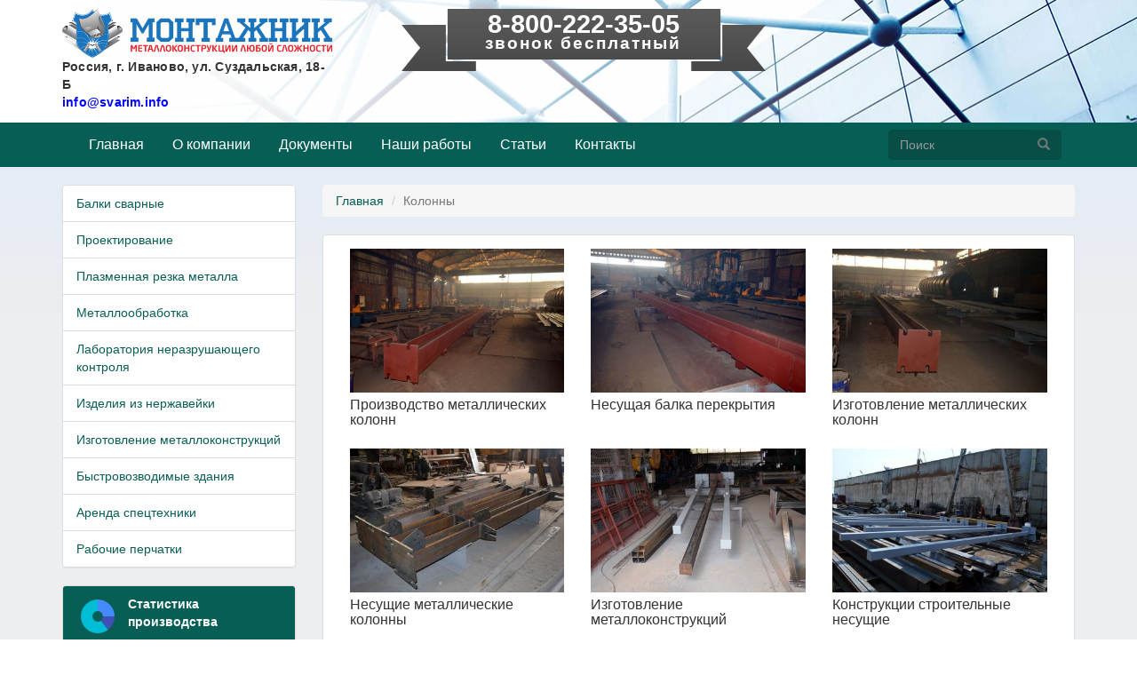

--- FILE ---
content_type: text/html; charset=utf-8
request_url: http://montazhnic.ru/nashy-raboty/kolonny?cck_pager_field_image=2
body_size: 14929
content:
<!DOCTYPE html>
<html lang="ru" dir="ltr">
<head>
  <link rel="profile" href="http://www.w3.org/1999/xhtml/vocab"/>
  <meta name="viewport" content="width=device-width, initial-scale=1.0">
  <meta http-equiv="Content-Type" content="text/html; charset=utf-8"/>
<link rel="shortcut icon" href="http://montazhnic.ru/sites/all/themes/montazhnic/xfavicon.png.pagespeed.ic.tRVbfzgcDl.webp" type="image/png"/>
<script src="https://www.google.com/recaptcha/api.js?hl=ru" async="async" defer="defer"></script>
<meta name="generator" content="Drupal 7 (https://www.drupal.org)"/>
<link rel="canonical" href="http://montazhnic.ru/nashy-raboty/kolonny"/>
<link rel="shortlink" href="http://montazhnic.ru/node/178"/>
  <title>Колонны | Строительство ангаров, зданий, складов из металлоконструкций: изготовление металлоконструкций, производство сварной балки</title>
  <link type="text/css" rel="stylesheet" href="http://montazhnic.ru/sites/A.default,,_files,,_css,,_css_lQaZfjVpwP_oGNqdtWCSpJT1EMqXdMiU84ekLLxQnc4.css+default,,_files,,_css,,_css__LeQxW73LSYscb1O__H6f-j_jdAzhZBaesGL19KEB6U.css+default,,_files,,_css,,_css_6aBjT1MQTD8WycMQCDR58x0XKzfS616H9vC8HS0qRZE.css+default,,_files,,_css,,_css_xNGxdBC6ypL2ugXywwMMtJv2yOFgYyZhZUZCatF_NM4.css+all,,_libraries,,_bootstrap,,_css,,_bootstrap.min.css,Mcc.xLFd-ktjUP.css.pagespeed.cf.CnCJCWLDqH.css" media="all"/>




<link type="text/css" rel="stylesheet" href="https://cdn.jsdelivr.net/npm/@unicorn-fail/drupal-bootstrap-styles@0.0.2/dist/3.3.1/7.x-3.x/drupal-bootstrap.min.css" media="all"/>
<link type="text/css" rel="stylesheet" href="http://montazhnic.ru/sites/default/files/css/css_MZ2cc_1bijHkrPjOhn-rfd_C4elRr831thtbbFARp6s.css" media="all"/>
  <!-- HTML5 element support for IE6-8 -->
  <!--[if lt IE 9]>
    <script src="https://cdn.jsdelivr.net/html5shiv/3.7.3/html5shiv-printshiv.min.js"></script>
  <![endif]-->
  <script src="//ajax.googleapis.com/ajax/libs/jquery/1.10.2/jquery.min.js"></script>
<script>window.jQuery||document.write("<script src='/sites/all/modules/jquery_update/replace/jquery/1.10/jquery.min.js'>\x3C/script>")</script>
<script src="http://montazhnic.ru/sites/default/files/js/js_dWhBODswdXXk1M5Z5nyqNfGljmqwxUwAK9i6D0YSDNs.js.pagespeed.jm.ninMcEh3v1.js"></script>
<script src="//ajax.googleapis.com/ajax/libs/jqueryui/1.10.2/jquery-ui.min.js"></script>
<script>window.jQuery.ui||document.write("<script src='/sites/all/modules/jquery_update/replace/ui/ui/minified/jquery-ui.min.js'>\x3C/script>")</script>
<script src="http://montazhnic.ru/sites/default,_files,_js,_js_BLxotNs2yt7YGlf9QRI9L9AMfdnkQfnN-_ADBTW3SiE.js+all,_libraries,_bootstrap,_js,_bootstrap.min.js+default,_files,_js,_js_R9UbiVw2xuTUI0GZoaqMDOdX0lrZtgX-ono8RVOUEVc.js.pagespeed.jc.Jxu3GJdaRg.js"></script><script>eval(mod_pagespeed_TzaS8MUzu6);</script>
<script>eval(mod_pagespeed_hWMRfrwCjC);</script>
<script>eval(mod_pagespeed_lFCvEBbyy1);</script>
<script src="http://montazhnic.ru/sites/default/files/js/js_eN1y1CjY0-1i9TNv3Izolg8LfuwlPkn1tkFFMCa_sis.js.pagespeed.jm.9otPq7mMrZ.js"></script>
<script src="http://montazhnic.ru/sites/default/files/js/js_wxMs0yV7ssNGcPiLIFbY2JUTxBcb5RXbdXCsWgCQmx4.js.pagespeed.jm.MvJiLTe_QG.js"></script>
<script>jQuery.extend(Drupal.settings,{"basePath":"\/","pathPrefix":"","ajaxPageState":{"theme":"montazhnic","theme_token":"yUyPb3HO4qBTOCTdGVNXaBBN4xLdqtAvVWF_0iP70II","jquery_version":"1.10","js":{"sites\/all\/themes\/bootstrap\/js\/bootstrap.js":1,"\/\/ajax.googleapis.com\/ajax\/libs\/jquery\/1.10.2\/jquery.min.js":1,"0":1,"misc\/jquery-extend-3.4.0.js":1,"misc\/jquery.once.js":1,"misc\/drupal.js":1,"\/\/ajax.googleapis.com\/ajax\/libs\/jqueryui\/1.10.2\/jquery-ui.min.js":1,"1":1,"sites\/all\/modules\/jquery_update\/replace\/ui\/external\/jquery.cookie.js":1,"sites\/all\/modules\/jquery_update\/replace\/misc\/jquery.form.min.js":1,"misc\/ajax.js":1,"sites\/all\/modules\/jquery_update\/js\/jquery_update.js":1,"\/sites\/all\/libraries\/bootstrap\/js\/bootstrap.min.js":1,"sites\/all\/modules\/admin_menu\/admin_devel\/admin_devel.js":1,"public:\/\/languages\/ru_aZtM3Do4O9kVUZoGz5a-rwZSEik6Bt15BEq-z5RmXK4.js":1,"sites\/all\/libraries\/colorbox\/jquery.colorbox-min.js":1,"sites\/all\/modules\/colorbox\/js\/colorbox.js":1,"sites\/all\/modules\/colorbox\/styles\/default\/colorbox_style.js":1,"sites\/all\/modules\/colorbox\/js\/colorbox_load.js":1,"sites\/all\/themes\/bootstrap\/js\/misc\/_progress.js":1,"sites\/all\/modules\/ctools\/js\/modal.js":1,"sites\/all\/modules\/modal_forms\/js\/modal_forms_popup.js":1,"sites\/all\/modules\/captcha\/captcha.js":1,"modules\/file\/file.js":1,"sites\/all\/modules\/webform\/js\/webform.js":1,"sites\/all\/themes\/bootstrap\/js\/misc\/ajax.js":1,"sites\/all\/themes\/bootstrap\/js\/modules\/ctools\/js\/modal.js":1,"sites\/all\/themes\/bootstrap\/js\/modules\/file\/file.js":1},"css":{"modules\/system\/system.base.css":1,"misc\/ui\/jquery.ui.core.css":1,"misc\/ui\/jquery.ui.theme.css":1,"modules\/field\/theme\/field.css":1,"modules\/node\/node.css":1,"sites\/all\/modules\/views\/css\/views.css":1,"sites\/all\/modules\/ckeditor\/css\/ckeditor.css":1,"sites\/all\/modules\/colorbox\/styles\/default\/colorbox_style.css":1,"sites\/all\/modules\/ctools\/css\/ctools.css":1,"sites\/all\/modules\/ctools\/css\/modal.css":1,"sites\/all\/modules\/modal_forms\/css\/modal_forms_popup.css":1,"sites\/all\/modules\/node_embed\/plugins\/node_embed\/node_embed.css":1,"sites\/all\/modules\/webform\/css\/webform.css":1,"\/sites\/all\/libraries\/bootstrap\/css\/bootstrap.min.css":1,"https:\/\/cdn.jsdelivr.net\/npm\/@unicorn-fail\/drupal-bootstrap-styles@0.0.2\/dist\/3.3.1\/7.x-3.x\/drupal-bootstrap.min.css":1,"sites\/all\/themes\/montazhnic\/css\/style.css":1}},"colorbox":{"transition":"elastic","speed":"350","opacity":"0.85","slideshow":false,"slideshowAuto":true,"slideshowSpeed":"2500","slideshowStart":"start slideshow","slideshowStop":"stop slideshow","current":"{current} of {total}","previous":"\u00ab \u041d\u0430\u0437\u0430\u0434","next":"\u0412\u043f\u0435\u0440\u0435\u0434 \u00bb","close":"\u0417\u0430\u043a\u0440\u044b\u0442\u044c","overlayClose":true,"returnFocus":true,"maxWidth":"98%","maxHeight":"98%","initialWidth":"300","initialHeight":"250","fixed":true,"scrolling":true,"mobiledetect":true,"mobiledevicewidth":"480px"},"CToolsModal":{"loadingText":"\u0417\u0430\u0433\u0440\u0443\u0437\u043a\u0430...","closeText":"\u0417\u0430\u043a\u0440\u044b\u0442\u044c \u043e\u043a\u043d\u043e","closeImage":"\u003Cimg class=\u0022img-responsive\u0022 src=\u0022http:\/\/montazhnic.ru\/sites\/all\/modules\/ctools\/images\/icon-close-window.png\u0022 alt=\u0022\u0417\u0430\u043a\u0440\u044b\u0442\u044c \u043e\u043a\u043d\u043e\u0022 title=\u0022\u0417\u0430\u043a\u0440\u044b\u0442\u044c \u043e\u043a\u043d\u043e\u0022 \/\u003E","throbber":"\u003Cimg class=\u0022img-responsive\u0022 src=\u0022http:\/\/montazhnic.ru\/sites\/all\/modules\/ctools\/images\/throbber.gif\u0022 alt=\u0022\u0417\u0430\u0433\u0440\u0443\u0437\u043a\u0430\u0022 title=\u0022\u0417\u0430\u0433\u0440\u0443\u0437\u043a\u0430...\u0022 \/\u003E"},"modal-popup-small":{"modalSize":{"type":"fixed","width":300,"height":300},"modalOptions":{"opacity":0.75,"background":"#000"},"animation":"fadeIn","modalTheme":"ModalFormsPopup","throbber":"\u003Cimg class=\u0022img-responsive\u0022 src=\u0022http:\/\/montazhnic.ru\/sites\/all\/modules\/modal_forms\/images\/loading_animation.gif\u0022 alt=\u0022\u0417\u0430\u0433\u0440\u0443\u0437\u043a\u0430...\u0022 title=\u0022\u0417\u0430\u0433\u0440\u0443\u0437\u043a\u0430\u0022 \/\u003E","closeText":"\u0417\u0430\u043a\u0440\u044b\u0442\u044c"},"modal-popup-medium":{"modalSize":{"type":"fixed","width":550,"height":450},"modalOptions":{"opacity":0.75,"background":"#000"},"animation":"fadeIn","modalTheme":"ModalFormsPopup","throbber":"\u003Cimg class=\u0022img-responsive\u0022 src=\u0022http:\/\/montazhnic.ru\/sites\/all\/modules\/modal_forms\/images\/loading_animation.gif\u0022 alt=\u0022\u0417\u0430\u0433\u0440\u0443\u0437\u043a\u0430...\u0022 title=\u0022\u0417\u0430\u0433\u0440\u0443\u0437\u043a\u0430\u0022 \/\u003E","closeText":"\u0417\u0430\u043a\u0440\u044b\u0442\u044c"},"modal-popup-large":{"modalSize":{"type":"scale","width":0.8,"height":0.8},"modalOptions":{"opacity":0.75,"background":"#000"},"animation":"fadeIn","modalTheme":"ModalFormsPopup","throbber":"\u003Cimg class=\u0022img-responsive\u0022 src=\u0022http:\/\/montazhnic.ru\/sites\/all\/modules\/modal_forms\/images\/loading_animation.gif\u0022 alt=\u0022\u0417\u0430\u0433\u0440\u0443\u0437\u043a\u0430...\u0022 title=\u0022\u0417\u0430\u0433\u0440\u0443\u0437\u043a\u0430\u0022 \/\u003E","closeText":"\u0417\u0430\u043a\u0440\u044b\u0442\u044c"},"urlIsAjaxTrusted":{"\/nashy-raboty\/kolonny?cck_pager_field_image=2":true,"\/file\/ajax\/submitted\/plan\/form-KPzF-Y4oxBa8GQZpXOEtGkKh3WWC1vYKoXoHJM8ewzU":true},"file":{"elements":{"#edit-submitted-plan-upload":"gif,jpg,jpeg,png,bmp,eps,tif,pict,psd,txt,rtf,pdf,doc,docx,odt,xls,xlsx,rar,zip,dxf,dwg,cdw"}},"ajax":{"edit-submitted-plan-upload-button":{"wrapper":"edit-submitted-plan-ajax-wrapper","effect":"fade","progress":{"type":"throbber","message":null},"event":"mousedown","keypress":true,"prevent":"click","url":"\/file\/ajax\/submitted\/plan\/form-KPzF-Y4oxBa8GQZpXOEtGkKh3WWC1vYKoXoHJM8ewzU","submit":{"_triggering_element_name":"submitted_plan_upload_button","_triggering_element_value":"\u0417\u0430\u043a\u0430\u0447\u0430\u0442\u044c"}}},"bootstrap":{"anchorsFix":"0","anchorsSmoothScrolling":"0","formHasError":1,"popoverEnabled":0,"popoverOptions":{"animation":1,"html":0,"placement":"right","selector":"","trigger":"click","triggerAutoclose":1,"title":"","content":"","delay":0,"container":"body"},"tooltipEnabled":0,"tooltipOptions":{"animation":1,"html":0,"placement":"auto left","selector":"","trigger":"hover focus","delay":0,"container":"body"}}});</script>
</head>
<body class="html not-front not-logged-in one-sidebar sidebar-first page-node page-node- page-node-178 node-type-gallery">
  <div id="skip-link">
    <a href="#main-content" class="element-invisible element-focusable">Перейти к основному содержанию</a>
  </div>
    <header role="banner" id="page-header">
<div class="container">
	<div class="row">
		<div class="col-sm-3 logo">
			<a href="/" title="Главная"><img class="img-responsive" src="http://montazhnic.ru/sites/all/themes/montazhnic/xlogo.png.pagespeed.ic.laEeJ-KAzQ.webp" alt="Главная"/></a>
			  <div class="region region-header-center">
    <section id="block-block-5" class="block block-block clearfix">

      
  <div class="address">
<p>Россия, г. Иваново, ул. Суздальская, 18-Б<br/>
<strong><a href="mailto:info@svarim.info"><span style="color:#0000ff;">info@svarim.info</span></a></strong></p>
</div>

</section>
  </div>
	
	</div>
		<div class="col-sm-6 contact-header">
		  <div class="region region-header-right">
    <section id="block-block-2" class="block block-block clearfix">

      
  <div class="tel"><span class="big-tel"><a class="big-tel" href="tel:+78002223505">8-800-222-35-05</a></span><br/>
звонок бесплатный</div>

<p><br/>

</section>
  </div>
		</div>
	</div>
</div>	
</header> <!-- /#page-header -->
<div id="navbar" role="banner" class="navbar">
	<div class="container">
		<div class="navbar-header">
			<button type="button" class="navbar-toggle" data-toggle="collapse" data-target="#navbar-collapse">
			<span class="sr-only">Toggle navigation</span>
			<span class="icon-bar"></span>
			<span class="icon-bar"></span>
			<span class="icon-bar"></span>
			</button>
		</div>
		<div class="navbar-collapse collapse" id="navbar-collapse">
		<nav role="navigation">
				<ul class="menu nav navbar-nav"><li class="first leaf"><a href="/">Главная</a></li>
<li class="leaf"><a href="/o-kompanii-montazhnik">О компании</a></li>
<li class="leaf"><a href="/dokumenty">Документы</a></li>
<li class="leaf"><a href="/nashy-raboty">Наши работы</a></li>
<li class="leaf"><a href="/stati">Статьи</a></li>
<li class="last leaf"><a href="/kontakty">Контакты</a></li>
</ul>						<div class="navbar-form navbar-right">
		  <div class="region region-navigation">
    <section id="block-search-form" class="block block-search clearfix">

      
  <form class="form-search content-search" action="/nashy-raboty/kolonny?cck_pager_field_image=2" method="post" id="search-block-form" accept-charset="UTF-8"><div><div>
      <h2 class="element-invisible">Форма поиска</h2>
    <div class="input-group"><input title="Введите ключевые слова для поиска." placeholder="Поиск" class="form-control form-text" type="text" id="edit-search-block-form--2" name="search_block_form" value="" size="15" maxlength="128"/><span class="input-group-btn"><button type="submit" class="btn btn-primary"><span class="icon glyphicon glyphicon-search" aria-hidden="true"></span>
</button></span></div><div class="form-actions form-wrapper form-group" id="edit-actions"><button class="element-invisible btn btn-primary form-submit" type="submit" id="edit-submit" name="op" value="Поиск">Поиск</button>
</div><input type="hidden" name="form_build_id" value="form-smoB9irnAhTC8l_IrrmOoiNLxkjA5STn5b09m_swF4g"/>
<input type="hidden" name="form_id" value="search_block_form"/>
</div>
</div></form>
</section>
  </div>
		</div>
				</nav>
	</div>
		</div>
</div>
<div class="container">
 <!-- /#top-bar -->
<div class="row">
	<aside class="col-sm-3" role="complementary">
	  <div class="region region-sidebar-first">
    <section id="block-menu-block-1" class="block block-menu-block clearfix">

      
  <div class="menu-block-wrapper menu-block-1 menu-name-menu-uslugi parent-mlid-0 menu-level-1">
  <ul class="menu nav"><li class="first collapsed menu-mlid-538"><a href="/balki-svarnye" title="Производство сварной двутавровой балки любой сложности">Балки сварные</a></li>
<li class="collapsed menu-mlid-541"><a href="/proektirovanie">Проектирование</a></li>
<li class="leaf menu-mlid-513"><a href="/plazmennaya-rezka-metalla" title="">Плазменная резка металла</a></li>
<li class="collapsed menu-mlid-508"><a href="/metalloobrabotka">Металлообработка</a></li>
<li class="collapsed menu-mlid-552"><a href="/laboratoriya-nerazrushayushchego-kontrolya">Лаборатория неразрушающего контроля</a></li>
<li class="collapsed menu-mlid-555"><a href="/izdeliya-iz-nerzhaveyki">Изделия из нержавейки</a></li>
<li class="collapsed menu-mlid-559"><a href="/izgotovlenie-metallokonstruktsij">Изготовление металлоконструкций</a></li>
<li class="collapsed menu-mlid-504"><a href="/bystrovozvodimye-zdaniya">Быстровозводимые здания</a></li>
<li class="collapsed menu-mlid-607"><a href="/arenda-spetstekhniki">Аренда спецтехники</a></li>
<li class="last leaf menu-mlid-1478"><a href="/perchatki" title="">Рабочие перчатки</a></li>
</ul></div>

</section>
<section id="block-block-3" class="block block-block clearfix">

      
  <div class="panel panel-default stat">
<div class="panel-heading">
<div class="media">
<div class="media-left"><img alt="" src="/sites/default/files/ckeditor/page/st.png" width="48" height="48"/></div>

<div class="media-body"><b>Статистика производства</b></div>
</div>
</div>

<div class="panel-body">C начала года, тонн: 471<br/>
C начала месяца: 178<br/>
C начала недели: 22
<hr/> <b>Текущая загрузка <span class="label label-primary">50%</span></b></div>
</div>

</section>
<section id="block-block-6" class="block block-block clearfix">

      
  <!-- Yandex.Metrika informer -->
<p><img class="ym-advanced-informer" data-cid="26368947" data-lang="ru" src="https://informer.yandex.ru/informer/26368947/1_1_FFFFFFFF_EFEFEFFF_0_pageviews" style="width:1px; height:1px; border:0;"/> <!-- /Yandex.Metrika informer --> <!-- Yandex.Metrika counter --> <script type="text/javascript">(function(d,w,c){(w[c]=w[c]||[]).push(function(){try{w.yaCounter26368947=new Ya.Metrika({id:26368947,clickmap:true,trackLinks:true,accurateTrackBounce:true,webvisor:true});}catch(e){}});var n=d.getElementsByTagName("script")[0],s=d.createElement("script"),f=function(){n.parentNode.insertBefore(s,n);};s.type="text/javascript";s.async=true;s.src="https://mc.yandex.ru/metrika/watch.js";if(w.opera=="[object Opera]"){d.addEventListener("DOMContentLoaded",f,false);}else{f();}})(document,window,"yandex_metrika_callbacks");</script> <noscript><div><img src="https://mc.yandex.ru/watch/26368947" style="position:absolute; left:-9999px;" alt=""/></div></noscript> <!-- /Yandex.Metrika counter --> <!--LiveInternet counter--><script type="text/javascript">document.write("<img src='//counter.yadro.ru/hit?t26.6;r"+escape(document.referrer)+((typeof(screen)=="undefined")?"":";s"+screen.width+"*"+screen.height+"*"+(screen.colorDepth?screen.colorDepth:screen.pixelDepth))+";u"+escape(document.URL)+";"+Math.random()+"' alt='' "+"border='0' width='1' height='1'>")</script><!--/LiveInternet--></p>

</section>
  </div>
	</aside>  <!-- /#sidebar-first -->
	<section class="col-sm-9">
		<ol class="breadcrumb"><li><a href="/">Главная</a></li>
<li class="active">Колонны</li>
</ol>	<a id="main-content"></a>
										  <div class="region region-content">
    <section id="block-system-main" class="block block-system clearfix">

      
  <article class="clearfix">
<div class="cck_pager"><div class="panel panel-default">
	<div class="gallery panel-body">
	<div class="item col-md-4 col-sm-6 item"><a href="http://montazhnic.ru/sites/default/files/img/gallery/kolonnyi_037.jpg" title="Производство металлических колонн" class="colorbox" data-colorbox-gallery="gallery-node-178-FpW7SYgy-SQ" data-cbox-img-attrs="{&quot;title&quot;: &quot;&quot;, &quot;alt&quot;: &quot;Производство металлических колонн&quot;}"><img class="img-responsive" src="http://montazhnic.ru/sites/default/files/styles/medium/public/img/gallery/kolonnyi_037.jpg" width="360" height="240" alt="Производство металлических колонн" title=""/></a>		<h3 class="alt">Производство металлических колонн</h3>
	</div>
	<div class="item col-md-4 col-sm-6 item"><a href="http://montazhnic.ru/sites/default/files/img/gallery/kolonnyi_038.jpg" title="Несущая балка перекрытия" class="colorbox" data-colorbox-gallery="gallery-node-178-FpW7SYgy-SQ" data-cbox-img-attrs="{&quot;title&quot;: &quot;&quot;, &quot;alt&quot;: &quot;Несущая балка перекрытия&quot;}"><img class="img-responsive" src="http://montazhnic.ru/sites/default/files/styles/medium/public/img/gallery/kolonnyi_038.jpg" width="360" height="240" alt="Несущая балка перекрытия" title=""/></a>		<h3 class="alt">Несущая балка перекрытия</h3>
	</div>
	<div class="item col-md-4 col-sm-6 item"><a href="http://montazhnic.ru/sites/default/files/img/gallery/kolonnyi_039.jpg" title="Изготовление металлических колонн" class="colorbox" data-colorbox-gallery="gallery-node-178-FpW7SYgy-SQ" data-cbox-img-attrs="{&quot;title&quot;: &quot;&quot;, &quot;alt&quot;: &quot;Изготовление металлических колонн&quot;}"><img class="img-responsive" src="http://montazhnic.ru/sites/default/files/styles/medium/public/img/gallery/kolonnyi_039.jpg" width="360" height="240" alt="Изготовление металлических колонн" title=""/></a>		<h3 class="alt">Изготовление металлических колонн</h3>
	</div>
	<div class="item col-md-4 col-sm-6 item"><a href="http://montazhnic.ru/sites/default/files/img/gallery/kolonnyi_040.jpg" title="Несущие металлические колонны" class="colorbox" data-colorbox-gallery="gallery-node-178-FpW7SYgy-SQ" data-cbox-img-attrs="{&quot;title&quot;: &quot;&quot;, &quot;alt&quot;: &quot;Несущие металлические колонны&quot;}"><img class="img-responsive" src="http://montazhnic.ru/sites/default/files/styles/medium/public/img/gallery/kolonnyi_040.jpg" width="360" height="240" alt="Несущие металлические колонны" title=""/></a>		<h3 class="alt">Несущие металлические колонны</h3>
	</div>
	<div class="item col-md-4 col-sm-6 item"><a href="http://montazhnic.ru/sites/default/files/img/gallery/kolonnyi_041.jpg" title="Изготовление металлоконструкций" class="colorbox" data-colorbox-gallery="gallery-node-178-FpW7SYgy-SQ" data-cbox-img-attrs="{&quot;title&quot;: &quot;&quot;, &quot;alt&quot;: &quot;Изготовление металлоконструкций&quot;}"><img class="img-responsive" src="http://montazhnic.ru/sites/default/files/styles/medium/public/img/gallery/kolonnyi_041.jpg" width="360" height="240" alt="Изготовление металлоконструкций" title=""/></a>		<h3 class="alt">Изготовление металлоконструкций</h3>
	</div>
	<div class="item col-md-4 col-sm-6 item"><a href="http://montazhnic.ru/sites/default/files/img/gallery/kolonnyi_042.jpg" title="Конструкции строительные несущие" class="colorbox" data-colorbox-gallery="gallery-node-178-FpW7SYgy-SQ" data-cbox-img-attrs="{&quot;title&quot;: &quot;&quot;, &quot;alt&quot;: &quot;Конструкции строительные несущие&quot;}"><img class="img-responsive" src="http://montazhnic.ru/sites/default/files/styles/medium/public/img/gallery/kolonnyi_042.jpg" width="360" height="240" alt="Конструкции строительные несущие" title=""/></a>		<h3 class="alt">Конструкции строительные несущие</h3>
	</div>
	<div class="item col-md-4 col-sm-6 item"><a href="http://montazhnic.ru/sites/default/files/img/gallery/kolonnyi_043.jpg" title="Конструкции опоры колонны" class="colorbox" data-colorbox-gallery="gallery-node-178-FpW7SYgy-SQ" data-cbox-img-attrs="{&quot;title&quot;: &quot;&quot;, &quot;alt&quot;: &quot;Конструкции опоры колонны&quot;}"><img class="img-responsive" src="http://montazhnic.ru/sites/default/files/styles/medium/public/img/gallery/kolonnyi_043.jpg" width="360" height="240" alt="Конструкции опоры колонны" title=""/></a>		<h3 class="alt">Конструкции опоры колонны</h3>
	</div>
	<div class="item col-md-4 col-sm-6 item"><a href="http://montazhnic.ru/sites/default/files/img/gallery/kolonnyi_044.jpg" title="Колонна из сварного двутавра" class="colorbox" data-colorbox-gallery="gallery-node-178-FpW7SYgy-SQ" data-cbox-img-attrs="{&quot;title&quot;: &quot;&quot;, &quot;alt&quot;: &quot;Колонна из сварного двутавра&quot;}"><img class="img-responsive" src="http://montazhnic.ru/sites/default/files/styles/medium/public/img/gallery/kolonnyi_044.jpg" width="360" height="240" alt="Колонна из сварного двутавра" title=""/></a>		<h3 class="alt">Колонна из сварного двутавра</h3>
	</div>
	<div class="item col-md-4 col-sm-6 item"><a href="http://montazhnic.ru/sites/default/files/img/gallery/kolonnyi_045.jpg" title="Колонна из профильной трубы" class="colorbox" data-colorbox-gallery="gallery-node-178-FpW7SYgy-SQ" data-cbox-img-attrs="{&quot;title&quot;: &quot;&quot;, &quot;alt&quot;: &quot;Колонна из профильной трубы&quot;}"><img class="img-responsive" src="http://montazhnic.ru/sites/default/files/styles/medium/public/img/gallery/kolonnyi_045.jpg" width="360" height="240" alt="Колонна из профильной трубы" title=""/></a>		<h3 class="alt">Колонна из профильной трубы</h3>
	</div>
	<div class="item col-md-4 col-sm-6 item"><a href="http://montazhnic.ru/sites/default/files/img/gallery/kolonnyi_046.jpg" title="Колонна из профтрубы" class="colorbox" data-colorbox-gallery="gallery-node-178-FpW7SYgy-SQ" data-cbox-img-attrs="{&quot;title&quot;: &quot;&quot;, &quot;alt&quot;: &quot;Колонна из профтрубы&quot;}"><img class="img-responsive" src="http://montazhnic.ru/sites/default/files/styles/medium/public/img/gallery/kolonnyi_046.jpg" width="360" height="240" alt="Колонна из профтрубы" title=""/></a>		<h3 class="alt">Колонна из профтрубы</h3>
	</div>
	<div class="item col-md-4 col-sm-6 item"><a href="http://montazhnic.ru/sites/default/files/img/gallery/kolonnyi_047.jpg" title="Колонны стойки металлические" class="colorbox" data-colorbox-gallery="gallery-node-178-FpW7SYgy-SQ" data-cbox-img-attrs="{&quot;title&quot;: &quot;&quot;, &quot;alt&quot;: &quot;Колонны стойки металлические&quot;}"><img class="img-responsive" src="http://montazhnic.ru/sites/default/files/styles/medium/public/img/gallery/kolonnyi_047.jpg" width="360" height="240" alt="Колонны стойки металлические" title=""/></a>		<h3 class="alt">Колонны стойки металлические</h3>
	</div>
	<div class="item col-md-4 col-sm-6 item"><a href="http://montazhnic.ru/sites/default/files/img/gallery/kolonnyi_048.jpg" title="Стойки фахверка" class="colorbox" data-colorbox-gallery="gallery-node-178-FpW7SYgy-SQ" data-cbox-img-attrs="{&quot;title&quot;: &quot;&quot;, &quot;alt&quot;: &quot;Стойки фахверка&quot;}"><img class="img-responsive" src="http://montazhnic.ru/sites/default/files/styles/medium/public/img/gallery/kolonnyi_048.jpg" width="360" height="240" alt="Стойки фахверка" title=""/></a>		<h3 class="alt">Стойки фахверка</h3>
	</div>
	<div class="item col-md-4 col-sm-6 item"><a href="http://montazhnic.ru/sites/default/files/img/gallery/kolonnyi_049.jpg" title="Фахверки металлические" class="colorbox" data-colorbox-gallery="gallery-node-178-FpW7SYgy-SQ" data-cbox-img-attrs="{&quot;title&quot;: &quot;&quot;, &quot;alt&quot;: &quot;Фахверки металлические&quot;}"><img class="img-responsive" src="http://montazhnic.ru/sites/default/files/styles/medium/public/img/gallery/kolonnyi_049.jpg" width="360" height="240" alt="Фахверки металлические" title=""/></a>		<h3 class="alt">Фахверки металлические</h3>
	</div>
	<div class="item col-md-4 col-sm-6 item"><a href="http://montazhnic.ru/sites/default/files/img/gallery/kolonnyi_050.jpg" title="Колонна опора" class="colorbox" data-colorbox-gallery="gallery-node-178-FpW7SYgy-SQ" data-cbox-img-attrs="{&quot;title&quot;: &quot;&quot;, &quot;alt&quot;: &quot;Колонна опора&quot;}"><img class="img-responsive" src="http://montazhnic.ru/sites/default/files/styles/medium/public/img/gallery/kolonnyi_050.jpg" width="360" height="240" alt="Колонна опора" title=""/></a>		<h3 class="alt">Колонна опора</h3>
	</div>
	<div class="item col-md-4 col-sm-6 item"><a href="http://montazhnic.ru/sites/default/files/img/gallery/kolonnyi_051.jpg" title="Колонна металлическая сварная" class="colorbox" data-colorbox-gallery="gallery-node-178-FpW7SYgy-SQ" data-cbox-img-attrs="{&quot;title&quot;: &quot;&quot;, &quot;alt&quot;: &quot;Колонна металлическая сварная&quot;}"><img class="img-responsive" src="http://montazhnic.ru/sites/default/files/styles/medium/public/img/gallery/kolonnyi_051.jpg" width="360" height="240" alt="Колонна металлическая сварная" title=""/></a>		<h3 class="alt">Колонна металлическая сварная</h3>
	</div>
	<div class="item col-md-4 col-sm-6 item"><a href="http://montazhnic.ru/sites/default/files/img/gallery/kolonnyi_052.jpg" title="Колонны Фермы Прогоны Связи" class="colorbox" data-colorbox-gallery="gallery-node-178-FpW7SYgy-SQ" data-cbox-img-attrs="{&quot;title&quot;: &quot;&quot;, &quot;alt&quot;: &quot;Колонны Фермы Прогоны Связи&quot;}"><img class="img-responsive" src="http://montazhnic.ru/sites/default/files/styles/medium/public/img/gallery/kolonnyi_052.jpg" width="360" height="240" alt="Колонны Фермы Прогоны Связи" title=""/></a>		<h3 class="alt">Колонны Фермы Прогоны Связи</h3>
	</div>
	<div class="item col-md-4 col-sm-6 item"><a href="http://montazhnic.ru/sites/default/files/img/gallery/kolonnyi_053.jpg" title="Производство металлических колонн" class="colorbox" data-colorbox-gallery="gallery-node-178-FpW7SYgy-SQ" data-cbox-img-attrs="{&quot;title&quot;: &quot;&quot;, &quot;alt&quot;: &quot;Производство металлических колонн&quot;}"><img class="img-responsive" src="http://montazhnic.ru/sites/default/files/styles/medium/public/img/gallery/kolonnyi_053.jpg" width="360" height="240" alt="Производство металлических колонн" title=""/></a>		<h3 class="alt">Производство металлических колонн</h3>
	</div>
	<div class="item col-md-4 col-sm-6 item"><a href="http://montazhnic.ru/sites/default/files/img/gallery/kolonnyi_054.jpg" title="Колнны и металлические опоры" class="colorbox" data-colorbox-gallery="gallery-node-178-FpW7SYgy-SQ" data-cbox-img-attrs="{&quot;title&quot;: &quot;&quot;, &quot;alt&quot;: &quot;Колнны и металлические опоры&quot;}"><img class="img-responsive" src="http://montazhnic.ru/sites/default/files/styles/medium/public/img/gallery/kolonnyi_054.jpg" width="360" height="240" alt="Колнны и металлические опоры" title=""/></a>		<h3 class="alt">Колнны и металлические опоры</h3>
	</div>
	</div>
</div>
 
<div class="text-center"><ul class="pagination"><li class="pager-first"><a href="/nashy-raboty/kolonny" class="active">« первая</a></li>
<li class="pager-previous"><a href="/nashy-raboty/kolonny?cck_pager_field_image=1" class="active">‹ предыдущая</a></li>
<li class="pager-item"><a href="/nashy-raboty/kolonny" class="active">1</a></li>
<li class="pager-item"><a href="/nashy-raboty/kolonny?cck_pager_field_image=1" class="active">2</a></li>
<li class="active"><span>3</span></li>
<li class="pager-item"><a href="/nashy-raboty/kolonny?cck_pager_field_image=3" class="active">4</a></li>
<li class="pager-next"><a href="/nashy-raboty/kolonny?cck_pager_field_image=3" class="active">следующая ›</a></li>
<li class="pager-last"><a href="/nashy-raboty/kolonny?cck_pager_field_image=3" class="active">последняя »</a></li>
</ul></div></div></article>

</section>
<section id="block-webform-client-block-299" class="clearfix">
<div class="modal fade" id="form_contact" tabindex="-1" role="dialog" aria-labelledby="form_contact_label">
  <div class="modal-dialog" role="document">
    <div class="modal-content">
      <div class="modal-header">
        <button type="button" class="close" data-dismiss="modal" aria-label="Close"><span aria-hidden="true">&times;</span></button>
        <h4 class="modal-title" id="form_contact_label">  
					Форма обратной связи		</h4>
      </div>
      <div class="modal-body">
        <form class="webform-client-form webform-client-form-299" action="/nashy-raboty/kolonny?cck_pager_field_image=2" method="post" id="webform-client-form-299" accept-charset="UTF-8"><div><div class="form-item webform-component webform-component-textfield webform-component--name form-group form-item form-item-submitted-name form-type-textfield form-group"> <label class="control-label" for="edit-submitted-name">Имя <span class="form-required" title="Это поле обязательно для заполнения.">*</span></label>
<input required="required" placeholder="Введите ваше имя" class="form-control form-text required" type="text" id="edit-submitted-name" name="submitted[name]" value="" size="100%" maxlength="128"/></div><div class="form-item webform-component webform-component-textfield webform-component--phone-or-mail form-group form-item form-item-submitted-phone-or-mail form-type-textfield form-group"> <label class="control-label" for="edit-submitted-phone-or-mail">Телефон или E-mail <span class="form-required" title="Это поле обязательно для заполнения.">*</span></label>
<input required="required" placeholder="Ваш номер телефона или адрес e-mail" class="form-control form-text required" type="text" id="edit-submitted-phone-or-mail" name="submitted[phone_or_mail]" value="" size="60" maxlength="128"/></div><div class="form-item webform-component webform-component-textarea webform-component--message form-group form-item form-item-submitted-message form-type-textarea form-group"> <label class="control-label" for="edit-submitted-message">Сообщение <span class="form-required" title="Это поле обязательно для заполнения.">*</span></label>
<div class="form-textarea-wrapper"><textarea required="required" placeholder="Ваше сообщение" class="form-control form-textarea required" id="edit-submitted-message" name="submitted[message]" cols="60" rows="5"></textarea></div></div><input type="hidden" name="details[sid]"/>
<input type="hidden" name="details[page_num]" value="1"/>
<input type="hidden" name="details[page_count]" value="1"/>
<input type="hidden" name="details[finished]" value="0"/>
<input type="hidden" name="form_build_id" value="form-RrrAD1vD7AVZ6O2zHUf-1I2fSojwKMMpO3W1w9oOix0"/>
<input type="hidden" name="form_id" value="webform_client_form_299"/>
<fieldset class="captcha panel panel-default form-wrapper" id="bootstrap-panel">
          <legend class="panel-heading">
      <span class="panel-title fieldset-legend">CAPTCHA</span>
    </legend>
        <div class="panel-body" id="bootstrap-panel-body">
    <div class="help-block">Этот вопрос задается для того, чтобы выяснить, являетесь ли Вы человеком или представляете из себя автоматическую спам-рассылку.</div>    <input type="hidden" name="captcha_sid" value="4177728"/>
<input type="hidden" name="captcha_token" value="da34c073f5b65e0599bf99f9b2555879"/>
<input type="hidden" name="captcha_response" value="Google no captcha"/>
<div class="g-recaptcha" data-sitekey="6LdDySoUAAAAAIxOzUjWBjR17gudvCEq2HEfNMGP" data-theme="light" data-type="image"></div><input type="hidden" name="captcha_cacheable" value="1"/>
  </div>
</fieldset>
<div class="form-actions"><button class="webform-submit button-primary btn btn-primary form-submit" type="submit" name="op" value="Отправить">Отправить</button>
</div></div></form>      </div>
    </div>
  </div>
</div>
</section><section id="block-webform-client-block-300" class="clearfix">
<div class="modal fade" id="form_plan" tabindex="-1" role="dialog" aria-labelledby="form_plan_label">
  <div class="modal-dialog" role="document">
    <div class="modal-content">
      <div class="modal-header">
        <button type="button" class="close" data-dismiss="modal" aria-label="Close"><span aria-hidden="true">&times;</span></button>
        <h4 class="modal-title" id="form_plan_label">  
					Форма заказа расчета КМ		</h4>
      </div>
      <div class="modal-body">
        <form class="webform-client-form webform-client-form-300" enctype="multipart/form-data" action="/nashy-raboty/kolonny?cck_pager_field_image=2" method="post" id="webform-client-form-300" accept-charset="UTF-8"><div><div class="form-item webform-component webform-component-textfield webform-component--name form-group form-item form-item-submitted-name form-type-textfield form-group"> <label class="control-label" for="edit-submitted-name--2">Имя <span class="form-required" title="Это поле обязательно для заполнения.">*</span></label>
<input required="required" placeholder="Введите ваше имя" class="form-control form-text required" type="text" id="edit-submitted-name--2" name="submitted[name]" value="" size="60" maxlength="128"/></div><div class="form-item webform-component webform-component-textfield webform-component--phone-or-mail form-group form-item form-item-submitted-phone-or-mail form-type-textfield form-group"> <label class="control-label" for="edit-submitted-phone-or-mail--2">Телефон или E-mail <span class="form-required" title="Это поле обязательно для заполнения.">*</span></label>
<input required="required" placeholder="Ваш номер телефона или адрес e-mail" class="form-control form-text required" type="text" id="edit-submitted-phone-or-mail--2" name="submitted[phone_or_mail]" value="" size="60" maxlength="128"/></div><div class="form-item webform-component webform-component-textarea webform-component--about form-group form-item form-item-submitted-about form-type-textarea form-group"> <label class="control-label" for="edit-submitted-about">Пояснение</label>
<div class="form-textarea-wrapper"><textarea placeholder="Пояснение" class="form-control form-textarea" id="edit-submitted-about" name="submitted[about]" cols="60" rows="5"></textarea></div></div><div id="edit-submitted-plan-ajax-wrapper"><div class="form-item webform-component webform-component-file webform-component--plan webform-container-inline form-group form-inline form-item form-item-submitted-plan form-type-managed-file form-group"> <label class="control-label" for="edit-submitted-plan-upload">Чертеж <span class="form-required" title="Это поле обязательно для заполнения.">*</span></label>
<div class="form-managed-file input-group"><input type="hidden" name="submitted[plan][fid]" value="0"/>
<input class="form-control form-file" type="file" id="edit-submitted-plan-upload" name="files[submitted_plan]" size="22"/><span class="input-group-btn"><button class="btn-primary btn form-submit icon-before" type="submit" id="edit-submitted-plan-upload-button" name="submitted_plan_upload_button" value="Закачать"><span class="icon glyphicon glyphicon-upload" aria-hidden="true"></span>
 Закачать</button>
</span></div><div class="help-block">Максимальный размер файла: <strong>2 МБ</strong>.<br/>Допустимые типы файлов: <strong>gif jpg jpeg png bmp eps tif pict psd txt rtf pdf doc docx odt xls xlsx rar zip dxf dwg cdw</strong>.</div></div></div><input type="hidden" name="details[sid]"/>
<input type="hidden" name="details[page_num]" value="1"/>
<input type="hidden" name="details[page_count]" value="1"/>
<input type="hidden" name="details[finished]" value="0"/>
<input type="hidden" name="form_build_id" value="form-KPzF-Y4oxBa8GQZpXOEtGkKh3WWC1vYKoXoHJM8ewzU"/>
<input type="hidden" name="form_id" value="webform_client_form_300"/>
<div class="form-actions"><button class="webform-submit button-primary btn btn-primary form-submit" type="submit" name="op" value="Отправить">Отправить</button>
</div></div></form>      </div>
    </div>
  </div>
</div>
</section>  </div>
	</section>
</div>
</div>
<div class="container">
	  <div class="region region-bottom-bar">
    <section class="news clearfix">
	<div class="panel panel-default">
		<div class="panel-heading">
		  		  			<h2 class="block-title">Новости</h2>
		  		  		</div>
		
		  <div class="panel-body">
			<div class="row clearfix">
			<div class="col-sm-4">
		<h4><span><a href="/uborka-snega-traktorom-pogruzchikom">Уборка снега Трактором-погрузчиком</a></span></h4>
<span class="label label-default"><span>11.12.18</span></span><br>
<div><p>Уборка снега трактором любых территории организаций, частного дома или коттеджа<br/>
 Отлично подходит для мест, где трудно развернуться но нужно чистить много снега..</p>

<p><em><strong> Зимой во всеоружии!</strong></em></p></div>	</div>
	<div class="col-sm-4">
		<h4><span><a href="/izgotovlenie-opornyh-rolikov-dlya-privodnyh-agregatov">Изготовление опорных роликов для приводных агрегатов.</a></span></h4>
<span class="label label-default"><span>23.11.18</span></span><br>
<div><p class="rtejustify" style="margin-bottom:0cm;margin-bottom:.0001pt;text-indent:35.4pt">Компания «Монтажник» изготовила опорные ролики для приводного агрегата (роликовой установки) для станции технического осмотра автомобилей.</p></div>	</div>
	<div class="col-sm-4">
		<h4><span><a href="/proizvodstvo-iznosostoykoy-zashchity-kovshey-ekskavatorov-pogruzchikov-i-traktorov">Изготовление износостойкой защиты ковшей эксковаторов-погрузчиков, тракторов</a></span></h4>
<span class="label label-default"><span>11.09.18</span></span><br>
<div><p>Компания «Монтажник» производит износостойкие ножи для ковшей экскаваторов- погрузчиков и тракторов по чертежам или эскизам заказчиков, изготавливает комплектующие для защиты и усиления ковшей (защита ножа, щеки, внутренние и внешние футеровки, усиление кронштейна, упорной балки, накладки на боко</p></div>	</div>
	</div>	
	</div>
<div class="panel-footer">
			
<div class="more-link">
  <a href="/novosti">
    Архив новостей  </a>
</div>
	</div>
	</div>
</section>
  </div>
</div> <!-- /#top-bar -->
<footer class="footer">
	<div class="container">
		  <div class="region region-footer">
    <section id="block-block-4" class="block block-block clearfix">

      
  <div itemscope="" itemtype="http://schema.org/Organization">
<div class="col-sm-4">
<p class="tel1"><span class="foot-tel" itemprop="telephone"><big><a href="tel:+78002223505">8-800-222-35-05</a></big></span></p>

<div class="tel2"><span class="foot-tel" itemprop="telephone"><a href="tel:+74932339744">(4932)33-97-44</a>;</span> <span class="foot-tel" itemprop="telephone"><a href="tel:+74932383128">(4932)38-31-28</a>;</span><br/>
<span class="foot-tel" itemprop="telephone"><a href="tel:+74932388968">(4932)38-89-68</a>;</span></div>
</div>

<div class="col-sm-4">
<div itemprop="address" itemscope="" itemtype="http://schema.org/PostalAddress">
<p class="geo"><img alt="" src="/sites/default/files/ckeditor/page/geo.png" style="width: 55px; height: 71px;" width="55" height="71"/></p>

<p class="address"><a href="/kontakty-ooo-montazhnik">Посмотреть на карте</a><br/>
<span itemprop="addressLocality">Россия, г.Иваново</span>, <span itemprop="streetAddress">ул.Суздальская, 18-Б</span></p>
</div>
</div>

<div class="col-sm-4 text-right">
<p class="social"><a href="#" rel="nofollow"><img alt="" src="[data-uri]" style="width: 38px; height: 35px;"/></a> <a href="/" rel="nofollow"><img alt="" src="[data-uri]" style="width: 38px; height: 35px;"/></a> <a href="/" rel="nofollow"><img alt="" src="[data-uri]" style="width: 38px; height: 35px;"/></a> <a href="#" rel="nofollow"><img alt="" src="[data-uri]" style="width: 38px; height: 35px;"/></a></p>

<p class="name"><span itemprop="name">ООО «Монтажник»</span> 1991-2020</p>
</div>
</div>

</section>
<section id="block-block-7" class="block block-block clearfix">

      
  <!-- BEGIN JIVOSITE CODE {literal} --><script type='text/javascript'>(function(){var widget_id='ZKS7xuGuRU';var d=document;var w=window;function l(){var s=document.createElement('script');s.type='text/javascript';s.async=true;s.src='//code.jivosite.com/script/widget/'+widget_id;var ss=document.getElementsByTagName('script')[0];ss.parentNode.insertBefore(s,ss);}if(d.readyState=='complete'){l();}else{if(w.attachEvent){w.attachEvent('onload',l);}else{w.addEventListener('load',l,false);}}})();</script><!-- {/literal} END JIVOSITE CODE -->
</section>
  </div>
	</div>
</footer>
  <script src="http://montazhnic.ru/sites/default/files/js/js_MRdvkC2u4oGsp5wVxBG1pGV5NrCPW3mssHxIn6G9tGE.js.pagespeed.jm.Um5d1HYp3T.js"></script>
</body>
</html>


--- FILE ---
content_type: text/html; charset=utf-8
request_url: https://www.google.com/recaptcha/api2/anchor?ar=1&k=6LdDySoUAAAAAIxOzUjWBjR17gudvCEq2HEfNMGP&co=aHR0cDovL21vbnRhemhuaWMucnU6ODA.&hl=ru&type=image&v=naPR4A6FAh-yZLuCX253WaZq&theme=light&size=normal&anchor-ms=20000&execute-ms=15000&cb=kv0rcfudqem7
body_size: 45930
content:
<!DOCTYPE HTML><html dir="ltr" lang="ru"><head><meta http-equiv="Content-Type" content="text/html; charset=UTF-8">
<meta http-equiv="X-UA-Compatible" content="IE=edge">
<title>reCAPTCHA</title>
<style type="text/css">
/* cyrillic-ext */
@font-face {
  font-family: 'Roboto';
  font-style: normal;
  font-weight: 400;
  src: url(//fonts.gstatic.com/s/roboto/v18/KFOmCnqEu92Fr1Mu72xKKTU1Kvnz.woff2) format('woff2');
  unicode-range: U+0460-052F, U+1C80-1C8A, U+20B4, U+2DE0-2DFF, U+A640-A69F, U+FE2E-FE2F;
}
/* cyrillic */
@font-face {
  font-family: 'Roboto';
  font-style: normal;
  font-weight: 400;
  src: url(//fonts.gstatic.com/s/roboto/v18/KFOmCnqEu92Fr1Mu5mxKKTU1Kvnz.woff2) format('woff2');
  unicode-range: U+0301, U+0400-045F, U+0490-0491, U+04B0-04B1, U+2116;
}
/* greek-ext */
@font-face {
  font-family: 'Roboto';
  font-style: normal;
  font-weight: 400;
  src: url(//fonts.gstatic.com/s/roboto/v18/KFOmCnqEu92Fr1Mu7mxKKTU1Kvnz.woff2) format('woff2');
  unicode-range: U+1F00-1FFF;
}
/* greek */
@font-face {
  font-family: 'Roboto';
  font-style: normal;
  font-weight: 400;
  src: url(//fonts.gstatic.com/s/roboto/v18/KFOmCnqEu92Fr1Mu4WxKKTU1Kvnz.woff2) format('woff2');
  unicode-range: U+0370-0377, U+037A-037F, U+0384-038A, U+038C, U+038E-03A1, U+03A3-03FF;
}
/* vietnamese */
@font-face {
  font-family: 'Roboto';
  font-style: normal;
  font-weight: 400;
  src: url(//fonts.gstatic.com/s/roboto/v18/KFOmCnqEu92Fr1Mu7WxKKTU1Kvnz.woff2) format('woff2');
  unicode-range: U+0102-0103, U+0110-0111, U+0128-0129, U+0168-0169, U+01A0-01A1, U+01AF-01B0, U+0300-0301, U+0303-0304, U+0308-0309, U+0323, U+0329, U+1EA0-1EF9, U+20AB;
}
/* latin-ext */
@font-face {
  font-family: 'Roboto';
  font-style: normal;
  font-weight: 400;
  src: url(//fonts.gstatic.com/s/roboto/v18/KFOmCnqEu92Fr1Mu7GxKKTU1Kvnz.woff2) format('woff2');
  unicode-range: U+0100-02BA, U+02BD-02C5, U+02C7-02CC, U+02CE-02D7, U+02DD-02FF, U+0304, U+0308, U+0329, U+1D00-1DBF, U+1E00-1E9F, U+1EF2-1EFF, U+2020, U+20A0-20AB, U+20AD-20C0, U+2113, U+2C60-2C7F, U+A720-A7FF;
}
/* latin */
@font-face {
  font-family: 'Roboto';
  font-style: normal;
  font-weight: 400;
  src: url(//fonts.gstatic.com/s/roboto/v18/KFOmCnqEu92Fr1Mu4mxKKTU1Kg.woff2) format('woff2');
  unicode-range: U+0000-00FF, U+0131, U+0152-0153, U+02BB-02BC, U+02C6, U+02DA, U+02DC, U+0304, U+0308, U+0329, U+2000-206F, U+20AC, U+2122, U+2191, U+2193, U+2212, U+2215, U+FEFF, U+FFFD;
}
/* cyrillic-ext */
@font-face {
  font-family: 'Roboto';
  font-style: normal;
  font-weight: 500;
  src: url(//fonts.gstatic.com/s/roboto/v18/KFOlCnqEu92Fr1MmEU9fCRc4AMP6lbBP.woff2) format('woff2');
  unicode-range: U+0460-052F, U+1C80-1C8A, U+20B4, U+2DE0-2DFF, U+A640-A69F, U+FE2E-FE2F;
}
/* cyrillic */
@font-face {
  font-family: 'Roboto';
  font-style: normal;
  font-weight: 500;
  src: url(//fonts.gstatic.com/s/roboto/v18/KFOlCnqEu92Fr1MmEU9fABc4AMP6lbBP.woff2) format('woff2');
  unicode-range: U+0301, U+0400-045F, U+0490-0491, U+04B0-04B1, U+2116;
}
/* greek-ext */
@font-face {
  font-family: 'Roboto';
  font-style: normal;
  font-weight: 500;
  src: url(//fonts.gstatic.com/s/roboto/v18/KFOlCnqEu92Fr1MmEU9fCBc4AMP6lbBP.woff2) format('woff2');
  unicode-range: U+1F00-1FFF;
}
/* greek */
@font-face {
  font-family: 'Roboto';
  font-style: normal;
  font-weight: 500;
  src: url(//fonts.gstatic.com/s/roboto/v18/KFOlCnqEu92Fr1MmEU9fBxc4AMP6lbBP.woff2) format('woff2');
  unicode-range: U+0370-0377, U+037A-037F, U+0384-038A, U+038C, U+038E-03A1, U+03A3-03FF;
}
/* vietnamese */
@font-face {
  font-family: 'Roboto';
  font-style: normal;
  font-weight: 500;
  src: url(//fonts.gstatic.com/s/roboto/v18/KFOlCnqEu92Fr1MmEU9fCxc4AMP6lbBP.woff2) format('woff2');
  unicode-range: U+0102-0103, U+0110-0111, U+0128-0129, U+0168-0169, U+01A0-01A1, U+01AF-01B0, U+0300-0301, U+0303-0304, U+0308-0309, U+0323, U+0329, U+1EA0-1EF9, U+20AB;
}
/* latin-ext */
@font-face {
  font-family: 'Roboto';
  font-style: normal;
  font-weight: 500;
  src: url(//fonts.gstatic.com/s/roboto/v18/KFOlCnqEu92Fr1MmEU9fChc4AMP6lbBP.woff2) format('woff2');
  unicode-range: U+0100-02BA, U+02BD-02C5, U+02C7-02CC, U+02CE-02D7, U+02DD-02FF, U+0304, U+0308, U+0329, U+1D00-1DBF, U+1E00-1E9F, U+1EF2-1EFF, U+2020, U+20A0-20AB, U+20AD-20C0, U+2113, U+2C60-2C7F, U+A720-A7FF;
}
/* latin */
@font-face {
  font-family: 'Roboto';
  font-style: normal;
  font-weight: 500;
  src: url(//fonts.gstatic.com/s/roboto/v18/KFOlCnqEu92Fr1MmEU9fBBc4AMP6lQ.woff2) format('woff2');
  unicode-range: U+0000-00FF, U+0131, U+0152-0153, U+02BB-02BC, U+02C6, U+02DA, U+02DC, U+0304, U+0308, U+0329, U+2000-206F, U+20AC, U+2122, U+2191, U+2193, U+2212, U+2215, U+FEFF, U+FFFD;
}
/* cyrillic-ext */
@font-face {
  font-family: 'Roboto';
  font-style: normal;
  font-weight: 900;
  src: url(//fonts.gstatic.com/s/roboto/v18/KFOlCnqEu92Fr1MmYUtfCRc4AMP6lbBP.woff2) format('woff2');
  unicode-range: U+0460-052F, U+1C80-1C8A, U+20B4, U+2DE0-2DFF, U+A640-A69F, U+FE2E-FE2F;
}
/* cyrillic */
@font-face {
  font-family: 'Roboto';
  font-style: normal;
  font-weight: 900;
  src: url(//fonts.gstatic.com/s/roboto/v18/KFOlCnqEu92Fr1MmYUtfABc4AMP6lbBP.woff2) format('woff2');
  unicode-range: U+0301, U+0400-045F, U+0490-0491, U+04B0-04B1, U+2116;
}
/* greek-ext */
@font-face {
  font-family: 'Roboto';
  font-style: normal;
  font-weight: 900;
  src: url(//fonts.gstatic.com/s/roboto/v18/KFOlCnqEu92Fr1MmYUtfCBc4AMP6lbBP.woff2) format('woff2');
  unicode-range: U+1F00-1FFF;
}
/* greek */
@font-face {
  font-family: 'Roboto';
  font-style: normal;
  font-weight: 900;
  src: url(//fonts.gstatic.com/s/roboto/v18/KFOlCnqEu92Fr1MmYUtfBxc4AMP6lbBP.woff2) format('woff2');
  unicode-range: U+0370-0377, U+037A-037F, U+0384-038A, U+038C, U+038E-03A1, U+03A3-03FF;
}
/* vietnamese */
@font-face {
  font-family: 'Roboto';
  font-style: normal;
  font-weight: 900;
  src: url(//fonts.gstatic.com/s/roboto/v18/KFOlCnqEu92Fr1MmYUtfCxc4AMP6lbBP.woff2) format('woff2');
  unicode-range: U+0102-0103, U+0110-0111, U+0128-0129, U+0168-0169, U+01A0-01A1, U+01AF-01B0, U+0300-0301, U+0303-0304, U+0308-0309, U+0323, U+0329, U+1EA0-1EF9, U+20AB;
}
/* latin-ext */
@font-face {
  font-family: 'Roboto';
  font-style: normal;
  font-weight: 900;
  src: url(//fonts.gstatic.com/s/roboto/v18/KFOlCnqEu92Fr1MmYUtfChc4AMP6lbBP.woff2) format('woff2');
  unicode-range: U+0100-02BA, U+02BD-02C5, U+02C7-02CC, U+02CE-02D7, U+02DD-02FF, U+0304, U+0308, U+0329, U+1D00-1DBF, U+1E00-1E9F, U+1EF2-1EFF, U+2020, U+20A0-20AB, U+20AD-20C0, U+2113, U+2C60-2C7F, U+A720-A7FF;
}
/* latin */
@font-face {
  font-family: 'Roboto';
  font-style: normal;
  font-weight: 900;
  src: url(//fonts.gstatic.com/s/roboto/v18/KFOlCnqEu92Fr1MmYUtfBBc4AMP6lQ.woff2) format('woff2');
  unicode-range: U+0000-00FF, U+0131, U+0152-0153, U+02BB-02BC, U+02C6, U+02DA, U+02DC, U+0304, U+0308, U+0329, U+2000-206F, U+20AC, U+2122, U+2191, U+2193, U+2212, U+2215, U+FEFF, U+FFFD;
}

</style>
<link rel="stylesheet" type="text/css" href="https://www.gstatic.com/recaptcha/releases/naPR4A6FAh-yZLuCX253WaZq/styles__ltr.css">
<script nonce="HkRVti9T--SMMPKyka2rlw" type="text/javascript">window['__recaptcha_api'] = 'https://www.google.com/recaptcha/api2/';</script>
<script type="text/javascript" src="https://www.gstatic.com/recaptcha/releases/naPR4A6FAh-yZLuCX253WaZq/recaptcha__ru.js" nonce="HkRVti9T--SMMPKyka2rlw">
      
    </script></head>
<body><div id="rc-anchor-alert" class="rc-anchor-alert"></div>
<input type="hidden" id="recaptcha-token" value="[base64]">
<script type="text/javascript" nonce="HkRVti9T--SMMPKyka2rlw">
      recaptcha.anchor.Main.init("[\x22ainput\x22,[\x22bgdata\x22,\x22\x22,\[base64]/[base64]/[base64]/[base64]/[base64]/[base64]/[base64]/Mzk3OjU0KSksNTQpLFUuaiksVS5vKS5wdXNoKFtlbSxuLFY/[base64]/[base64]/[base64]/[base64]\x22,\[base64]\x22,\x22wow3w4cJMUzDjMOgw6tvFHbCmMK/dSPDv2gIwrDCoxbCt0DDgC84wq7DhBXDvBVCDnhkw7/CqD/ClsKZXRNmYMObHVbCqsObw7XDpj3Ck8K2U1BRw7JGwr1VTSbCqC/[base64]/Co8OqwrjCicO7wr0QV8KOch/CuXHDmsOHwohsMcK/[base64]/CoALDnMOBGcOHVsO+B8Kmw7xcTz0Uf3kvVC80wr3DjWodFgN8w6B0w7Y1w57Djx1zSCBuBm/Cg8Khw6x4SRgzb8OWwp7DjzrDrcOeJXbDvx11ESNxwo/CuhAWwqdofWnCh8O7wofCjDzCrB3DrQIdw7bDuMK1w74lw5BIeVDCg8KLw5/Di8OeasO+GsO7wqFFw4wWXV3DlsKnwr/CgjQ0UlLCqsOGecKww6B1wozCuVRnPcOOJsKXTUvCmmwuS3vDhH/Dp8OnwrswRsKpesKCw5t+OcKjO8O5w4HCn1nClcOTw4QpeMOLam4qBMOGw5fCo8OBw7XCl0d2w440wonCoUsgLBJTw5PChgLDtFcJShA0Ljdcw5TDiThcLxZ0WsKKw7wCw4/[base64]/[base64]/w5pBwoPCkSTDtsOwZgbDkXTDlsKIwpnDnDTDp2nCjcOwwodqODLChHMowoxaw45Cw7dpBsO9Vgt/w77CgsKWw7zCvBjCjC7CoEvCoEzCnz5cd8OGGWlLKsKnwobDlyIgw5vCkj7DncK/[base64]/w4XCi8Ksw4jDjsKtPhZjw69swq0fOhXCt8KtwrUjwoRWw6x7cxPDvsOoISklAwzCt8KACsODwq/[base64]/Cn1fCkQdhwp9yY8OwasO/wqnCn8KowqvCoGPClsOYd8KGH8KAwojDjkVvS35ZcMKkVMK+I8KBwqnCpsOTw6c9w4xFw4XCrCMEwr7CpUPDplvCkGzCqUwdw5HDuMKuBMKcwqpPZzU0wrPCsMOWFVPCg15DwqUMw4lUFsKnVmcCZ8KuPEnDmDpQwpQ1wqHDjcObUMK/F8OUwqtTw7XChsKGTcKDesKVYMKWH38iwrHCgcKMBxTCl3nDjsK/HUAJfhwKIyrCpsOFFMOuw7VxQcKYw65IPXzClB7CgVvCqUXCnsOaeRbDusOpP8KPw401bcKWDCvCuMKyDikXSsKCCHNdw6hTBcKtUXXDuMOowoTCsxNNdsKfXwkfwosSwrXCoMOWD8OieMO1w71GwrjCl8KVw53Dl1Q3IcOKwohqwr/[base64]/[base64]/McKzw64pJTfCpVvDsMK8wpHDqsOuQ8KGw7rDqsKow495KsKzAcOvw7J+wpdNw5FUwoZkwpLDisOVw6/DjllSVsKpA8KLw4VWwpDCiMKWw5EXeARZw4rDim1fIFXCrksHTcKGw5wZwr/Clw4xwoPCuDLDi8Oww4zDo8Ovw7HCsMK3w45oSsKkZQPCscOMPcKdK8Kaw7glw6nDmFYOwpXDknlew7nDkDdSQw3CkmfDt8KVw6bDgcOww4BMPHFSw7PCgMK7ZcORw7JAwrjClsOHw7fDssKwKsODwr3Cpxxnw70KcAU+w5wAcMO4fRh/w5M0wrnCsEszw5jCo8KIPS88AyDDtyvCkcOLw6rCkMKrwqN2A1FXwp3Dvj7CmcKpWX9lw53Cm8Kqw6U/[base64]/[base64]/JwFiwpvDnVzCuz4gEMOxTk3Di8KTKGzCscK7K8OIw6NlJGPDlA02WCTDg0hEwrRrwoXDg08Vwo40G8K1XH45G8Ohw6Ykwp5+UhlhLMORw6toQMKrXMOSSMOIV37CoMOvw5wnw6vDlMOQwrLDssOgc33DqcOoBsOWFsKtO27Doj3DusOIw43Ck8OWwphpworDo8KAw7/[base64]/wqZpwqFQwpvCrCbDkzXClcOZflLCrmvDscKqC8KSOFVQHz3Dp3trw5bCuMKQw5fDjcOmwqLDmGTCiWjDhGDDlmfDjcKWUcKhwpU1wqt0d3lWw7TCiWViw5ciGHpxw4xwWsK2EhfCgV9Pwr4xd8K+NMOxwowfw7zDqsOTecOvc8OBA34yw6rDicKHXFBGXsK+wpY2wr/[base64]/DjTvCtcKPR8KbGMONHMOCwrwIw5vDo2Rcw5kzdsOUw53DtcOyWS8Ww5/DmcOjVMKRLh0hwpwxUcOqwpwvGMKxLcKbwpxKw7TDt2cXL8KdAsKIDHvDi8OJAMO+w5rCiR05PF8fHksoDFACw4bCjXpmZMOjwpbCiMOuw67CscONS8O6w5zDnMOGw5TCrikkKMKkTCTDmsKMw44kw4TCp8O1PsKmOj7Dvx7DhXI2w5/DlMKtw7ZAaE17HsKePnDDqcKhwr7DvCE0JMOMSX/CgUkbwrzCgsKwdkPDvWxYwpHCix3CoXIKFUzCi04qGAFREsKvw7bDghnDtMKXfEo5wqo3wqDCgRYlPMKSZRrDsnFGw7HCmk5HY8OQw6fDgitNSmjCrsODU2pURgDDo1cPw70Ow5k/fUZdw6cmJcOieMKhPwgbDlpew7rDvMKxQlXDqDxaUivCulk4QcKjVMKvw45uelFpw5cjwp/CgD3DtsKmwqJ8ckXCm8KMdFrCmwEAw71QEHpKOCR5woDClcOcw6XCpsOMw7nDhXnCmEVsNcO4wp53acOANkzCmUIuwpjCmMOIw5jDucKRwqLCkwnCtxDCqsOjw4QDw7/[base64]/J8KODFgsZnvCiMOXwrfDlEl9wp8gC2ojJhRZw4EWIjc7w6h6w504VzxJwpLDnMKCwq3Dm8KBwoMxS8Odwr3CksOEAAHDjwTCgMKOKMKXSsKQw4vCk8O7Uw1cYH/Cjk88NMOAd8K6S148XkVNwqh+wofDjcK/RRYyFMK9wojDucOCbMOYwp/Dg8OJOG7DkmFQw40IJ352w51uw5DDisKPKcKAcgkoNsKZwrE9fQkNU1vDjsOIw5Qhw4/Dkh3CmwoBUE9/wp9jw7DDrMO7w5ltwovCtwzCk8O4JsK6w7vDlsOrRzXDkjPDmcOHwrAGRwsTw6Ihwrtxw5/CiSbDgC0PBcKAbmR6wqjChhfCsMOoLcKrLsKnGsO4w7fDlMKQwrpFHCp9w6/[base64]/Cr8OHwptlw7nDn3fCtjoow74DFsKoLMKrQVnCt8KQwpsjL8OPfwYoSsK5w4xtw4nCsWLDo8O+w5E6M3YBwpc5Y0Bjw45zZsOcDGPCnMKtRErCsMKsE8K9FErCvyfCicOww6HCq8K6BSFNw6J0wrlKC1N9EcOgGMOXwp7Ci8ODbm3DgsOFw68FwpE/wpVQwrvDs8OZPMO7w4rDnGTDrGrClMKSFMKuIgYsw63DusKawoLCoD1fw4zDusKZw6kLFcOLX8OXGMOdFSFVT8OJw6vCllVmQsOgTjEaWT3DiUrCqcKwUls2w7/[base64]/DlMOmw7Zda3sBwpPCjXLClMOvwqA7w47DncKHwpbCimRYYE7CvsKQKsKIwrrCl8K5w6EUw5rCrsKWHy/DnsKxVjLCmcK0Ky/DshrCvcObImvCmz/CnsKrw5NlYsOLTMKPcsKNHxjCocOPEsOnR8OOfcKSw67DuMKnekhqwprCtcKZAkjCtsKeK8KBI8OtwrBZwoV+acK9w4zDscO3b8O0HnPDgEbCoMKzwowIwplawopew6nCjXTDmkPCuD/CjxDDjMOMb8OTwqvChMOOwr/[base64]/DkcOBJQddw4RswrARGMOXHcKmTMOzw5oCGsKfHETCrn3Cg8KRwpcICH7Ctz3DqsK6TcOEUsKlKcOmw6FFC8Ksd2w9RS/CtmfDncKGw5lwO3DDuxJVfR9iaTEeFsOjwqfCqcOkUcOyaG8yFnTCncOAbcK1KMKMwrxWAsOhwoFbN8KYwp8OHw0BHloEe34YecOkFXnCj0bDqyEVw6wbwr3Cj8OzUmJjw5pYR8KSwqTCkcK2w6/Cl8Kbw5XCgsOoHMOdwro3woHCjmzDn8KdT8OGUcODfj/Dn0dtw7ALUsOswrTDokd/[base64]/DrW3ClgfDvCzDhMOBw6AFwp3Dmk5yMmNfw4jDrmfCozN9FG0eUcOMd8KOSV7Dm8ONElYOYRHCgkPDisORw4kxw5TDscKZwq1Bw5Eow6XCnSDDmMKea3TCokLCkks4w5DDksKww6RnR8KBw4/CnBsew6XCosOMwr0Uw4fCjW1mb8OWGAfDv8K3FsOtw7g2w6g7M0PDgcKhfmDCpWAVwrY0YsKzwoTDhCPCi8OxwpR/w5XDijA/wrccw7fDsTHDgV/[base64]/DiMKVTkgVwq/DszUSw7nDv07Cj0AXUHrCisOIw63Clxlcw47CnMK1c0VJw4bDtC0nwpDDrltCw53CpcKKO8K5w7QRw6cxc8KoNh/Di8O/ZMO2fHHColsUUjFVBw3DnkAwQn7DssOeUHcZw4QcwrITUQxvEMOzw6zCvnvCtcO9MR7Co8O1Cl84w4gVw6EuDcKTT8OVw6oswq/CpMK+w5MZwqkXwpMxIn/[base64]/[base64]/CqEvCucOCwqDDv8KnFsOywqV4DHgBWmfCj1/Cu3Fgw47DpsKSZgM8McObwojCuh3Cjy9owoHCv215UMKkAk7Co3PCnMKeCcOyITLDjcONXMKxGsKLw7XDhCE9By3Dv01vwqNzwqXDncKXTMKTGcKPPcOyw7jDjMKbwrJbw69Pw5vDoXXCnzpMZ3FJw689w7zCuTxXUE4wd2VOwqk7U0RpUcORwo3Dnn3CshQKSsK/w64mwoQMwpnCvMO7wrEjK2bCtcK6CErCsF4OwoVJwq3Cj8K6ZsK3w4Nfwp/ChVRmOsO7w77Dhm/[base64]/worCgiDCsMOPTCp2MxgFQsKcQ30Uw6LCjiXDmG3Cg2/[base64]/DhGsQa3UbNMKFVSxHw4XDtWbCgMKDasKnw4HCvSNLwrpLenkLcjnCvsO8w71zwpzDqMOIEntLQsKBSETCs17Dt8KHR2RJGkPCg8KpOD53ITAHwqdAw5vDlzzClcOTDcOwfBXDvsOGKjHDqsKGBgEWw5nCplTCl8Oow6bDucKBwoQdw4/Dj8O3WQ/DjFfDkkc5woE1w4HCqDZTw6/CoTjCjzpYw6fDvh00PcO7w6vClzjDvDxRwrg9w5DCt8KUw55MHH1xAsKaJcK8JcOwwrwFw6XCtsKiwoIDUw5ACsKvBVUsfHtowq3DsA7CtR9lPRwkw6rCuCRFw5fDj3Zcw4bDmiXDq8KvJ8K/[base64]/Dn8KzQMKSw47CmcKCPcKDw63Cjyh4wqUREcKEw5EUwpNywqnCqsO5FsKPwrIuwrZdQDbDssO7wrDDqDA4w4DDl8KXGMO0wqIdwoPCh0LDmcKPwoHCusOfBEHClgDDvcKkw6IiwoXCocKnwqQSwoIGBF3Cv3TCs1nCucOzB8Kuw78vBRfDqcOnwqdWLibDkcKKw6PDli/[base64]/CkhpbJ2XCk01kUMKuOcO0wr3DnAkww71tW8OPw6jDiMKzKcKcw5zDocO2w5prw78PScKLw6XDlsKxGRp/[base64]/[base64]/DnSHDvR/DtGjCvcOiwpXDncOtFsO4OsKiwohqSUhBYcKow7fCh8KrQsObC1FmBsO2w6lJw57Dh05gwoLDn8OAwrsowrVQw7/CkmzDgE7Dl0fCo8KZacKYUwhswqzDgDzDlDM3EGPCrzvCt8OMwqXDqsORZ0tmwpzDq8KcQ23ClsOTw5lVw6FMWMKBAcOqIcKkwqUPRsK+w5hmw5vDpGsJCD5INcO4woFmC8OSWR4PMHgLbcKrY8OfwrEdw7EEwqhbdcOePMKAH8OOUE/CqAFsw6Rmw4vCmMK+SEVJV8KtwoBtKh/DhnDCuGLDlzlFaAzCiCV1d8K7NMKxbV3ChcKlwq3Dh17CrsK3w6k5bTxMw4JFw6bDuUR3w47DolsVXzLDg8K/DAcbw55LwpRlw7nCu1Qkw7DDrcKBJhA1QREcw5VdwovCuyweUsOOfgsFw4DCt8Ouc8ONAlLCpcONKsK/w4TDs8OMCW5uYHlJw5PCmwBOwpPCtMOrw7nCvMO6Fn/Ci3NuBXgQw43DjsKGKzN4wpzCucKKQ0YsYcKNAB9Ew6RTwrVJHsKbw5FjwqHCsSXCm8OWK8OMDV8mDkMqYMOdw4sdacOLwoQBwrcFVkUpwr/DgW1nwrrDgRvDpcKaMsOawr1LPMODL8OhYcKlwpjDinVkw5fDv8Oww5prw5nDlsObw5fCpFXCl8Ofw4RiOSjDqMOPYBREC8KGw5kZwqAqISQEwowLwp5pRXTDqxcEeMKxGcOvT8KpwpIbwpAmw47DmCJYUXDDvXs0w6hUJwoOA8Krw4bCsRk9QwrCgn/DpMKBJMO0w5DChcOKajl2JC13LEnDoFvDrkLCnl9Cw7N8w4IvwroCWltuKcOsIzg+w7EYCx/[base64]/DtcKxwqHDiMOJUMO1wrvDonITI8KIX8Kyw6R5w4zDucKVZVrDgcKyPg/ChMK4XcOMFn0Cw4nCt13CtxPCgcOkw73DkMKeLU97GsKxw4V8GBFywqvDsmYKb8ONwpvCtsKVGk7DiyNiVgTCjwHDocKXw5TCsgHDlMObw4XCtknCqAHDsWcPXsO3MkkhAl/[base64]/DmV/CiUnDkMOow7fDvDhUQcKODQ3CmDHDusOfw5vCuyoYdnfCiW3DusORCcKsw4fDvyTCuSvClwZ2w5jClMKzVDPChhwibz3DqcOibsKHI1vDgGbDvsKoX8KoGMOgw7TDknM1w5DDgsK5CiUcw7DDuV3Cp3oMwowSwp3CpFxWIV/ClgjChV8yAHbCiDzCl3PDqyHCgQpVAQodcmHDhwdbIngIwqBRScOJB09DGFDDkGJtwrt2UsOwasOxbndzTMODwp/CrGtxdsKZccO4TMOCw6sXw49Vw5DCoHMdwr9PwpTDoC/[base64]/DqSBgw6hkwpsyw5wJwqjDmz7DohfDr8OgwpTCnjwOwqbCuMKjC2Zqw5bDoEbCtHTDv3XDrzMTw4lXwq0ewqkTEAJKOX5eCsOqBcORwq0Gw4LCoXxIKX8Pw6XCsMOgGMOydGoswoTDncKcw7HDmMOew4EEw7LDkcOLCcKHw7vCtMOKORJgw6bDkWjCvh/Co1TCtT/Cn1nCplIvcW1Hwo5qwrrDgWRgwoHCicOzwpTDjcOYwpITwqwKPMO9woJxAnIKw5xWFMOswpdiw7o4JmQIwowpehPDvsOPYydywo3Dri7Dm8KAw57Du8K6wp7DicO9F8KPYsK/wo8JEARtKCrCt8KHbsKJHMKLE8KWw6nChRHCqD/DgnoGbBRQTsKsVyPDsVHDn3DDpMKGIMOdcsKuwpA8fw3DnMKhw7jCusKzI8K/w6Vnw5TDuhvCth5ga3RYwrbCscOow43CjsOYwpw4w5ozC8K1QwTCtsKKw6lpwpvCnWvDmmh4w4bDtERpQMKjw6zCqUlgwpkxGsOww4lfGHB9fEcdQ8K6YiI4WsOEwrYyYk1/w6lSwqTDnMKkTMOyw53CtBbDmMKVTcKGwq8TXcKsw4NEw4gAe8OHRsO8TGLDu2/DrUTCtcK3d8OKwrp2eMK3w7U0SMO7bcO9ej3ClMOgMjDCjQHDscKYBwbChS90wocvwqDCocOQESzDvMKmw4VSw7TCsSjDpzTCp8KFPRETd8KhYcOvwoLCu8OSUMOVKQZDKQ0qwoDCl3DCu8OVwr/CmcOVd8KDGVTCoxp5w6DCtMOCwqnDi8KxGDfCuVY2wovCjMKHw4xeRRXDjgQrw6powpvDsQtkIcOeeR3DqsOIwoV8d1NraMKdwpY2w5HClMO1wpQ4wpzDnws1w6xYG8O0R8OqwqROw6zDvcK7wofCljUYJwjCuUN9LMOpw7bDrXw6IsOhF8KqwqjCgWAGawTDjsKgOQ/[base64]/DlwTCuMK4b31KWFfCthrDkhkrQxZqw6HDm2ddcsKuHcKoYDXCiMOVw7nDqQjDnsO8IHDDlMKKwoNsw50QQR8PXQvDisKoMMOEdDpYCMOAwrhSwrrDugTDuXUFwoDCpsOxCMOnO1jDsHJ5w6lkw6/DoMOLaxnCv1UjV8OEwrbDqcKGRcOOw4TCtVzDlBwKSsK3UCFtccK7X8Kewo4vw78xwrXCt8KHw6HDg11vwp/Dg3g8UcOYwpxlL8O5MR0resOgwoPDq8Oyw5HDpGfCksKMw5rDm3jDnQ7DixvDr8OpKQ/DtW/DjSXDnEBnwrtLw5JzwqLDpmAqwqLClyZZw7XDlQXCr1rCmgPDosKfw7Euw7rDisKmCB7ChlzDhz9mKXbDqsO1wqvCvsK6O8KYw6x9wrbDhTl4w6XCoCQAbsKvw5nCn8KvGsKaw4ERwoPDkMODd8KVwq7CugzCmcOQJCJiES9zw5zDthDDiMKWw6NFw4/ChsO8wp/[base64]/DnsK8w4LCmcO3LAXDnMOkbMKyw4fDijrCp8KpJ2pawpISwqvDvsKHw6AzUcOoZ0zDk8KGw4rCskDDpsOnX8O0woNiAxoqDiB3Az1CwqPCjMKzQnRRw7HDlm8bwptqFcOxw4jChsKgw4DCk0URcBxSKRtPS3Fsw4jCgRBOAMOWw5QtwrDDjC9Sb8KMIcOIVcK2wr/CrsO+BFFWflrDqUEsa8OLWnXDmiYZw6bDh8OFZsKTw5HDiFvCkMKZwqlowqxBR8KiwqXDkcKVw6JBwo3DtcKTwonCgCvCgCbDqHbChcK7wovDpCfCusKqwqfDqsKfeUImw4prwqBSX8OfLSbDkMK/dgnCrMO1J0LCsjTDgcK7KMOKZ0QJwrrCqGYVw68MwpEFwo/CugLDhMKzHsKhw6lPaDQvdsKSScO1fWzCrkIUw48WWSZIw5TDrcKsWHLCmDPCgcK+CWzDusOTbkh6AcKSworCiX57woXDiMOew67Dq0kFccK1eRcyLzAPw5ZyXmZXB8Oxwp5iZEVFU1LDk8KGw7/CnsKVw4h0ZyYWwo7CkD3CoRTDgsObwo4SOsOcGV5zw41YPsKnwqAKGsO5w4l/[base64]/[base64]/[base64]/DigbDvsOdG8OFw7lwwrrDogN4ZwTCuMOGSmZPRMOuDTVKFS3DoR3DmMKBw57DqwFIPSU8PCTCjcOgYcKgfC0mwpAALMO2w7ZrKcO7OcOvwoRgNH4/wqjDrcOCWBvDqMKAw7R6w6TCpMKFwr3DphvDocOBwqwfOcKeV0/[base64]/TcOuSzFowrDDj1vCnFhmT8KTQMKkbDXCtFjDucOBw4PCrsOKw4wGOHPCuhpIwppDcD8bA8KUSmRsBH3CjSpraRZZUlB8R24mHAjCsTITXMKxw45qw63DvcOTK8O5w7Y/wrxlbVbCv8OFwpVsGQzCpBZIwoXDqcKgDcOLwqh2CsKPwrfCoMOiw6DDlDHCmsKfw6R/RTnDucK4cMKyBMKkRCtHJRxMITfCpMKGw4nCmzfDsMOpwpNjWMOtwr1tOcKTTsOoHsO9GFLDgyjDjsKCFWfDlMKOQ1A1D8O/IBYeFsOtPSrCvcKEw5Uvwo7CuMK9wr5vwqkYwqzCuSbCklnDtcKPIsKzGgrCi8KRCRrCjsKaAMO4w4Uvw5BlcX47w6cPOQjDncK7w5TDpW1UwqxbdcK3PcOQPMKFwpEIDnNyw7/[base64]/HDZgPcKxwr5zE8ODw6fDt8K+w4N6BMO5w642AGRZTcOKNl/CtMKZwqhywp54w5rDv8O1JsKvYH3DicOCwrIuFsOBWyh5MMKUYi8kJUVjZsKAZHzCmRHCoSUqFlLCj3Etwq5XwrM2w4jCk8Kdwq/[base64]/wqjCjjjDvMKqI1nDpxXDnETDtnTCgkpCwqJmAnTCuT/ClUhWdcK8w4/DscOcBg/Dkmlkwr7DrcK6wohMN1rDjsKGfMOKGsOcwqVEJDDCvMOwTDzDmMO2Nl1OEcOrw6HCqUjCnsKFwonDhyHDiiNdw7LDiMKoEcK/w6TCmMO9w7/ChW3CkBQjOMO0L0vCtiTDiV0PKcKzDgtew75WKGhlH8KDw5bCiMKqRsOpw47DtQRHwpoiwqbDlR/Do8ObwqxUwqXDnRzDpRLDnmtIWsOZfHTCjDXCjAHDqsKrwrsnwqbCnMKVFi/[base64]/DgGJHwpfDvwQ1wpoyw6HCjnbDt2I7VUnCoF8PwozDgkXDuMOWbFnDrXFkwpd/NUzCs8Kxw7F2w6rCoxBwMgQLw5oeUcOdBG7CusO0w6csRsKdPMKbw58ZwrhwwoNZw6XCmsKFDSLCpUfCrMOCWMK3w4kqw4LCrsOww6TDmirCu1LDhw42O8KSwqk9wpw/w7xbcMOvcsOKwrLDgcOcchDCnV/DusOrw4rCtWLCo8KcwqFEwqdxw749w4FsU8OAUVvCl8OoQ2FONcKnw4YAZ3USw6oCwo7Dh0JtdMO/wqwIwp1QNMOKR8Knwq3DncKcSHjCoGbCtQDDhsO6D8Kuwp0TPA/CgDjCgsOswrbCqMK3w6bCkGzCjMOSwoXDgcOjwpDCtMO6PcKNeAoLKjjCt8O/[base64]/DhXEbwrbDsQTCqsOzLgVpRRLDonXCnlcXL3ttw4fChcOJwoXDkMKfCMOjCDxuw7Z+w4dow5rDucKdw4F1OMOmKXsdN8Obw4Yuw6kHTg54w601SsOSwporwrnCtsKgw4IfwoLDsMOJO8OXDsKcVcKhwpfDq8OswqYGSDINL0cYCMOFw4/DtcKywrnCrcO1w5ccw60WLGomeDbCjgUiw4QLHcOPw4LCjCPDgsOHA0DCqMO0w63CscK3eMO0w6HDk8Kyw5HDo2zDlEcUwpDDjcONwoUhwrwGw7zCv8Ohw58QV8O7F8OYRsOjw7jDjSVZXEwvwrLCgi4uwp/CucO5w4ZkOsO4w5tPw5TCq8K1wphEwrs2ODEHKMKPw4p4wqR/RGHDk8KELwI+w7UQCEjCl8Olw5lLecKjwrTDlW1lw4liw7LDlnvDvn1Qw4nDiRspLUhzMHFuXcKFwrENwoEocMOWwrAwwqtdZg/CssKGw54Dw7I+FMOTw6HDrSYLwpzDuWLDmB5RNDIqw6ELZcO9AsKjwocIw7AsdMKCw7LCtz7DnjDCqcO/w4/CvMOkLA/DjC7CjBRxwq0Ow4tQaRFhwp3CuMOfAEwrIcOjw60sPWUbw4dOPR/[base64]/ClcO+GB3DscO0VitywrnDtWfCvl7DvVVKwoVlwoZZw6l9wovDuVnCsAfCkgYAw6Jjw61Ow6nCncKewoDCm8KjFUvDi8KtTCo9wrNRwpxHwp10w4YLLUBiw4/DicOXw57CncKAw4d4UFU2wqBefV3ClMOowrfCscKgwq8Gw500HExsLhBveXYNw4RowrnCr8KSwoTChCvDlMKqw4XDuGcnw7p2w498w7HDmyXDjcKowrTCpcKqw4DDoBtrScKXC8KCw5toJMKgwrPDiMKQM8O5d8OAwoHCmyZ6w4Fow7fDscK5BMOXDU/[base64]/Dq8KxGcOzF8O6woTDtwooSQxSwovDmcO5wqhEw6bDulHCrhTDonQdwrLCn37DnjzCrwMbw4c2PnEawoDDpS3Dp8ODw6LCuQnDqsOCIsOwNsOgw4klWW5cwrpzwoVhTTzDkCzChlrDkzPCkBPCoMKvIcO7w5QvwrLDsUDDjsKZw6lywo/Cv8ORD31DL8OJLcKYwqACwrMKw5c4MxTDsBzDlMKRYwPCr8OlUkhGw4hiacKuwrA2w5BlJnMYw5/ChU7DvzjDmMKBHMOCXnXDmjNAe8KAw6LCiMOMwq/CiBBzGQ7Du0TCj8O8w53DoCjCtTHCrMOdQDTDjFrDiFPDvQ7Ck3DDosK6w60AaMKgImjCnmkqG3nCrcOfw4ciwpJwUMOIwrwiw4LCnMObw5c2wrXDsMKEw5bCmk3DsTAIwoHDpizDogE9R3xQbVYnwpFkT8OUwrlrw4Y2w47CshLCrSwXGnJtwozCv8O3JFgVw5/DncOww7LDvsKbfBfCl8ONYHXCjAzDgXDDkMOowqnCvgF0w60jcxJTEcOHImvDhgAmWXLCmMK/[base64]/[base64]/Dn8OGIFhAw7d7LcOSw4FsE8O0csKoVsKDwrTCuMK4w64zPsKOw4Z/CQfDii0DJ37DrCFUacKjPcOqfA0Ew5hXwqfDhcOzYMO1w7/DvcOLRsOvX8OofsKHw6rDkEDDiEUhREh/[base64]/CuEvCowfCpwvCu3h9esOVLsOWw50eeiYiP8KSwo7Cmw4kQ8KXw61GOcKXDsKGwptywpB+wrMkw7nCtFHCucOtO8ORAsKsRXzDqMKawpJrLlTDjUhAw4Vzw6bDnC5Cw44fcltzXHzCjwlOGsKdMcK5w6huEsOAw7/CmMONwpcoITjCn8KSw5TDtsKWWMKjA1BgNmYzwqoawqQow6V+wpDCkR7CpMKiw7QswrlyJsOTLBrCjTZKwofCu8OHwojDiwzCs1UCUsKyZ8OGCsOMc8KRLWTCrC0dGBs+dWbDuwl6wq3Ci8KuYcOpw642SMOtBMKAIcK4fldUQRZdHT/Dq2AjwphtwqHDqkVwNcKDw7PDuMODMcOnw5dpJ28HOcONwrrCtjPDggnCpMOpbU1gwqgxwqVoM8KYdTXChMOywrTCmW/Cn2xhwo3DtmzDjzjCuTdWw7XDn8OtwqQIw5sgS8KvBl3Cm8KBEMOvwrzDtTk5woHDqsKfDmoFVsO1ZzsfVsKefk3Dt8KAw7jDj2VVPjkOw5zCmcOZw6FGwojDrWTChzl5w5fCiDNswpYgQX8VM17Cr8KKwozCjcK8wqZsOXTChnhWwotJU8OWYcOrw4/CtSghLwnCv3PCqVVTwrxuw5DDpiQldHVCaMKCwpBHwpNLwpIXw6TDpRPCrRPCn8KHwqHDuDEyZsKMwqHDoCY5KMOLw4PDtcOTw5fDpH/[base64]/[base64]/[base64]/DssOCw6ERFydLwoXDgEArYsK+w4xNWcKMZhTCjBvCvzvDuUsoVDbDn8OQw6NKA8OKTxLCucK0SC91wpDDvcKjwo7DgW/CmFlTw5wzcsK9J8KSXjkVwqTDtw3DgMOdJ2PDsE5WwqvDv8KDwp0GPMORfFnCi8KvYlHCvnVAXMOud8KjwqjChMOAQsKZbcONCXcpwqfDi8Kzw4DDr8KMKTfDq8O/[base64]/w4gsJ2h+JBvCpMO8SDrDosKEw53DuU7Cs8OKw6QjYQ/[base64]/DqHBGWXktw7PCu0rCrsK+wp7DjUJQwqo6w49vwq1hLxrCkxrDosKzw4DDtMKNZcKlXX55TDLDosK9AhHDvEUcwq3Cllx0wog5A1JHdAtaw6PCosKWB1Z6wrnCriBmw7YLw4PCiMOBa3HCjMKowoPDkHXDk0JKw4/CpMKTEMKjwrrCksOTw5sBwrd4EsOqF8KrLMONwoTCv8Ksw4nDhkjCgDfDs8O2RcKhw7HCqsKOT8Oiwr4tQzzCgx3Dn2pZwqzCiR9lwrfDtcO2JMOPZcOLa3rDs2bDjcOBUMKOwqdJw7jCkcOEwqDDjx0YGsOsPgHCmXjCmwPCn3LDuSwXwo8aCsKRw7/[base64]/[base64]/CrVHDoDXDrcK3WnXCgXQzJsKyw55rwqvCpkXDjcOTI3jDtWPCucOzWcODPcKFwoHCk3sgw6tnwrQeCsKZwptWwrPDt0rDosKyDULCtQQOScO8D3bDqDwlBGlHRcK/wp/[base64]/ChXg3LsOYGcOOBHN8B8Kww7AYwqDDtDl+wrxuwotBwobDgAV9GEh+O8KSw4LDvh7CosOCwovCmnTDsl7DvU4FwpfDozpdwqHDrD4FPsKsQBMeFMKEBsKVOiLCrMKnNsO2w4nDtsOYIEsSwqlXax9vw7lew7/Dl8O0w5/[base64]/CusK8HBtjYMOAOcKCG8K9w6zCp8OKw7B2XMOTJ8Oow4MBcW/[base64]/Cp0Mtwph1RiLCl8KOw4LDtiwmByUcwpxFwqAmwqZkJhfDp0jDpARywqhhwroAw458w7bDsXTDhMKnwr/[base64]/CvUfCocOBKmdNasKOw7jDuSHChFkUVkfDp8OUwr8uwotKMcKww7HDhsKnwo/CuMO1wrrCoMO+EMO5wpLDhgHCssKm\x22],null,[\x22conf\x22,null,\x226LdDySoUAAAAAIxOzUjWBjR17gudvCEq2HEfNMGP\x22,0,null,null,null,0,[21,125,63,73,95,87,41,43,42,83,102,105,109,121],[7241176,150],0,null,null,null,null,0,null,0,1,700,1,null,0,\[base64]/tzcYADoGZWF6dTZkEg4Iiv2INxgAOgVNZklJNBoZCAMSFR0U8JfjNw7/vqUGGcSdCRmc4owCGQ\\u003d\\u003d\x22,0,0,null,null,1,null,0,1],\x22http://montazhnic.ru:80\x22,null,[1,1,1],null,null,null,0,3600,[\x22https://www.google.com/intl/ru/policies/privacy/\x22,\x22https://www.google.com/intl/ru/policies/terms/\x22],\x22iYZlUq1Y3x0A85HtGmFldKKg16GCzFlc0sITsB2gb1k\\u003d\x22,0,0,null,1,1762998121529,0,0,[199,81,14,127],null,[28,149,102,35],\x22RC-m_6rg9cKqCbxnw\x22,null,null,null,null,null,\x220dAFcWeA7AtIy5pcQAWoJBtvpMdah1o8Plgef0qqaU1_UZ3fr5ZbAJi2nUZfpPkqVWWilm9--pdoI-OybN2y_dnN4ZT3PT27xeiA\x22,1763080921412]");
    </script></body></html>

--- FILE ---
content_type: text/css
request_url: http://montazhnic.ru/sites/default/files/css/css_MZ2cc_1bijHkrPjOhn-rfd_C4elRr831thtbbFARp6s.css
body_size: 2942
content:
h1{font-size:32px;color:#075E55;}h1 .field-type{line-height:2;}h2{font-size:24px;}h3{font-size:20px;}h3{font-size:18px;}h4{font-size:16px;font-weight:600;}a{color:#075E55;}a:active,a:hover,a:focus{color:#074E47;}body{background:linear-gradient(to bottom,#dceaff 0%,#edeef0 15%,#edeef0 36%,#edeef0 100%);}.label-primary{background-color:#075E55;}.form-control:focus{border-color:#61958F;-webkit-box-shadow:inset 0 1px 1px rgba(0,0,0,.075),0 0 8px rgba(102,175,233,.6);box-shadow:inset 0 1px 1px rgba(0,0,0,.075),0 0 8px rgba(112,167,88,0.6);}.btn-primary{background-color:#ed193c;border:0;}.btn-primary:hover,.btn-primary:active,.btn-primary:focus,.btn-primary:active:hover{background-color:#c7102e;}.media-icon--lightbox:hover::before,.media-icon--lightbox:hover::after{background-color:#075E55;}.panel-default > .panel-heading{background-color:#075E55;color:#fff;}header{padding-bottom:13px;background-image:url(/sites/all/themes/montazhnic/img/header-bg.webp);background-repeat:no-repeat;background-position:top right;background-color:#fff;}header .logo{margin-top:10px;width:319px;padding:0 0 0 15px;}header .contact-header{margin-top:10px;text-align:center;width:565px;padding:0;}header .contact-header .tel{background-image:url(/sites/all/themes/montazhnic/img/ribbon.png);background-position:top center;background-size:410px;background-repeat:no-repeat;height:70px;color:#fff;font-size:19px;font-weight:600;letter-spacing:2px;line-height:0.5;}header .contact-header .big-tel{font-size:29px;font-weight:bold;line-height:1.2;letter-spacing:0;color:#fff;}header .contact-header .btn{border-radius:10px;background-color:rgba(0,0,0,.55);width:232px;height:37px;color:#fff;font-size:21px;font-weight:bold;line-height:1;letter-spacing:0.5px;position:relative;}header .contact-header .zvonok{float:left;text-align:left;padding-left:15px;}header .contact-header .zvonok::after{content:"";background-image:url(/sites/all/themes/montazhnic/img/tel.png);background-size:cover;width:58px;height:58px;position:absolute;top:-14px;right:-29px;}header .contact-header .raschet{line-height:1.2;float:right;text-align:right;padding-right:20px;}header .contact-header .raschet::after{content:"";background-image:url(/sites/all/themes/montazhnic/img/calc.png);background-size:cover;width:58px;height:58px;position:absolute;top:-14px;left:-29px;}header .contact-header .btn:hover,.contact-header .btn:active{background-color:rgba(170,47,52,.7);border-color:rgba(170,47,52,.7);color:#fff;}header .address{font-size:14px;font-weight:bold;letter-spacing:0.22px;}header .address a{color:#333;}#navbar{background-color:#075E55;border-radius:0;border:0;}#navbar li.leaf{padding:0 1px;font-size:16px;}#navbar li.first{padding:0 1px 0 0;}#navbar li.last{padding:0 0 0 1px;}#navbar a{color:#fff;}#navbar a:focus,#navbar a:hover{background:inherit;border-bottom:2px #fff solid;padding-bottom:11px;}#navbar a.active{border-bottom:2px #fff solid;padding-bottom:11px;}#navbar .first a.active{border-bottom:0;padding-bottom:15px;}#navbar .input-group button{color:#777;background-color:#074E47;border:1px solid #074E47;}#navbar .input-group input{background-color:#074E47;border:1px solid #074E47;color:#fff;}#navbar .input-group input:focus{background:#fff;color:#777;box-shadow:none;}.foot-tel{color:#fff;letter-spacing:0;}}.breadcrumb{background-color:#fff;border:1px solid #ddd;-webkit-box-shadow:0 1px 1px rgba(0,0,0,.05);box-shadow:0 1px 1px rgba(0,0,0,.05);}.thumbnail{-webkit-box-shadow:0 1px 1px rgba(0,0,0,.05);box-shadow:0 1px 1px rgba(0,0,0,.05);}.page-header{border-bottom:1px solid #ddd;}.navbar-toggle{background-color:#fff;}.navbar-toggle .icon-bar{background-color:#075E55;}.pagination > .active > span{background-color:#075E55;border-color:#075E55;}.img-center img{margin:0 auto;}.navbar-form{margin-top:3px;margin-bottom:3px;}.gallery .item .thumbnail{min-height:237px;}.panel .gallery .item{min-height:225px;}.service-home{min-height:265px;}.service-home h3{font-size:18px;}.gallery h3{font-size:16px;}.service-home h3,.gallery h3{font-weight:400;margin-top:5px;margin-bottom:0px;}.embed{margin:10px 0;}.embed .panel{border:none;border-radius:4px;background-color:#f5f5f5;}.embed .gallery .item{min-height:auto;}.random-image{margin:20px 0;}.random-image table{width:100%;}.random-image table td:nth-child(2){padding:2px 4px;}.random-image img{margin:0 auto;border-radius:4px;}.special_equipment ul{padding:20px 0;}.special_equipment .thumbnail{position:relative;}.special_equipment .caption{min-height:246px;}.special_equipment .thumbnail h3{font-size:16px;}.special_equipment .thumbnail p{margin:0 0 5px;}.special_equipment .thumbnail .buttons{position:absolute;bottom:10px;left:10px;right:10px;}.menu-name-menu-uslugi>ul.menu{margin-bottom:20px;background:#fff;border-radius:4px;-webkit-box-shadow:0 1px 1px rgba(0,0,0,.05);box-shadow:0 1px 1px rgba(0,0,0,.05);}.menu-name-menu-uslugi>ul.menu>li{border:1px solid #ddd;margin-bottom:-1px;}.menu-name-menu-uslugi>ul.menu>li:first-child{border-top-left-radius:4px;border-top-right-radius:4px;}.menu-name-menu-uslugi>ul.menu>li:last-child{margin-bottom:0;border-bottom-right-radius:4px;border-bottom-left-radius:4px;}.menu-name-menu-uslugi>ul.menu>li.active{border-left:2px solid #075E55;border-right:1px solid #075E55;border-top:1px solid #075E55;border-bottom:1px solid #075E55;z-index:9;}.menu-name-menu-uslugi>ul.menu>li.active>a{text-decoration:none;background-color:#075E55;color:#fff;}.menu-name-menu-uslugi>ul.menu>li.active>ul.collapse a.active{font-weight:600;color:#074E47;}.menu-name-menu-uslugi>ul.menu>li.active>ul.collapse>li{list-style:outside;margin:5px 0;}.menu-name-menu-uslugi>ul.menu>li.active>ul.collapse>li.active>ul.collapse>li{list-style:unset;margin:5px 0;}.rubrics{margin-bottom:20px;background-color:#075E55;border-radius:4px;-webkit-box-shadow:0 1px 1px rgba(0,0,0,.05);box-shadow:0 1px 1px rgba(0,0,0,.05);}.rubrics .item{padding:0px;font-size:13px;}.rubrics .item a{padding:10px 5px 10px 10px;color:#fff;}.rubrics .item a:hover,.rubrics .item a:active,.rubrics .item a:focus{background-color:#868A92;color:#fff;}.rubrics .item:nth-child(1),.rubrics .item:nth-child(3){border-bottom:1px solid #fff;}.rubrics .item:nth-child(2),.rubrics .item:nth-child(5){border-left:1px solid #fff;border-right:1px solid #fff;}.rubrics .item:nth-child(2){border-bottom:1px solid #fff;}.rubrics .item:nth-child(1) a{border-top-left-radius:4px;}.rubrics .item:nth-child(3) a{border-top-right-radius:4px;}.rubrics .item:nth-child(4) a{border-bottom-left-radius:4px;}.rubrics .item:nth-child(6) a{border-bottom-right-radius:4px;}.rubrics .item .badge{background:#fff;color:#075E55;}.rubrics .active{background-color:#868A92;}.articles .tag{font-size:12px;}.articles .tag a{color:#777;}.articles p{margin:0 0 5px;}.news{padding:20px 0;}.news h2{margin:5px 0;}.news .more-link{text-align:right;}footer.footer{padding-top:35px;padding-bottom:35px;margin-top:50px;color:#99979c;background:url(/sites/all/themes/montazhnic/img/footer-bg.webp) no-repeat center bottom;}footer .tel1{color:#fff;font-weight:600;letter-spacing:0.1em;margin-bottom:30px;}footer .tel2{color:#fff;letter-spacing:0.05em;}footer .name{color:#fff;font-size:17px;padding-top:16px;display:block;letter-spacing:0.05em;}footer .address{text-align:center;color:#000;}footer .geo{margin-top:-30px;text-align:center;}.rent-page .slick--center .slick-track{padding-bottom:15px;padding-top:0;}.rent-page p,.rent-page blockquote{font-size:13px;}.rent-page blockquote{padding:0px 20px;}.rent-page  span.field-label{float:left;font-weight:600;}.rent-page  span.field-label:after{content:"\a0";}.rent-page .rent-thumbnails .slick-slide{padding:4px 0;opacity:0.5;}.rent-page .rent-thumbnails .slick-current{background:#075E55;opacity:1;}.rent-page .field-rental-price{font-size:20px;color:#075E55;font-weight:bold;}.rent-page .slick--display--thumbnail .slick__slide img{width:93px;}.service-page td{padding:2px 5px;}.service-page table{margin-bottom:10px;}.btn_sale{margin-top:20px;}.microRating{display:inline-block;float:right;padding:5px 10px;background-color:#f5f5f5;border-radius:4px;margin:0 0 5px 5px;-webkit-box-shadow:0 1px 1px rgba(0,0,0,.05);box-shadow:0 1px 1px rgba(0,0,0,.05);}.field-rating,.label-rating{float:right;display:inline-block;clear:both;}.label-rating{font-size:10px;color:#777;}.media-left img{max-width:none;}.rubrics-body{display:inline-block;padding:8px 15px;margin-top:20px;background-color:#f5f5f5;border-radius:4px;border:1px solid #f5f5f5;}.rubrics-body a{display:inline-block;border-right:1px #777 solid;padding-right:5px;}.rubrics-body a:last-child{border-right:none;}.webform-client-form-229 .button-primary{background-color:#ed193c;border:0;color:#fff;}.webform-client-form-229 .button-primary:hover,.button-primary:active,.button-primary:focus,.button-primary:active:hover{background-color:#c7102e;color:#fff;}.webform-client-form-300 .help-block{display:none;}.webform-client-form-300 .form-managed-file .form-file{padding:0;}.webform-client-form-300 .form-managed-file .btn{margin-left:10px;}.webform-client-form-300 .form-actions{margin-top:20px;}.pagination > li > a{color:#075E55;border:none;}.pagination > li > a:hover,.pagination > li > span:hover,.pagination > li > a:focus,.pagination > li > span:focus{z-index:2;color:#074E47;background-color:#dae9db;border:none;}.pagination > .active > a,.pagination > .active > span,.pagination > .active > a:hover,.pagination > .active > span:hover,.pagination > .active > a:focus,.pagination > .active > span:focus{background-color:#075E55;border:none;}.tel1 a,.tel2 a{color:#fff;}@media (max-width:767px){header{background-image:url(/sites/all/themes/montazhnic/img/header-bg-min.webp);background-size:cover;}header .logo{width:310px;padding:0 15px;}header .address{font-size:13px;letter-spacing:0.12px;}header .contact-header{margin:10px auto 0;text-align:center;width:auto;max-width:520px;padding:0 15px;font-size:0px;}header .contact-header .zvonok{margin-right:48px;}header .contact-header .zvonok::after,header .contact-header .raschet::after{width:44px;height:44px;top:-5px;}header .contact-header .zvonok::after{right:-25px;}header .contact-header .raschet::after{left:-25px;}header .contact-header .btn{width:190px;height:36px;color:#fff;font-size:18px;margin-top:10px;}.articles .media-left{display:none;}.contact-header{text-align:center;}.microRating{float:none;}.rent-page .rent-thumbnails .slick-current{background:transparent;}footer.footer{background:#2a2730;}footer .geo{display:none;}footer .tel1,footer .tel2,footer .address,footer .social,footer .name{color:#fff;text-align:center;}footer .tel1{margin-bottom:0px;}footer .name{padding-top:0px;}footer .social{margin-top:10px;}}@media (min-width:768px) and (max-width:991px){header{background-position:10% 0%;}header .logo{width:260px;}header .address{font-size:12px;letter-spacing:0.0px;}header .contact-header{width:490px;font-size:8px;}header .contact-header .zvonok::after,header .contact-header .raschet::after{width:48px;height:48px;top:-8px;}header .contact-header .btn{width:200px;font-size:18px;}.navbar .container{padding:0px;}.navbar .container #navbar-collapse{padding:0px;}.special_equipment .caption{min-height:265px;}.service-home{min-height:300px;}.stat .media-left{display:none;}.address{text-align:left;}.address p{background:transparent;}.random-image table td:nth-child(3){display:none;}footer.footer{background:url(/sites/all/themes/montazhnic/img/footer-bg-micro.jpg) no-repeat center bottom;padding-top:25px;padding-bottom:25px;}footer .geo{margin-top:0px;}footer .geo img{width:25px !important;height:auto !important;}footer .tel1,footer .tel2,footer .name{color:#fff;}}@media (max-width:991px){.rubrics .item:nth-child(1){border-bottom:1px solid #fff;}.rubrics .item:nth-child(2){border:none;}.rubrics .item:nth-child(5){border-left:none;border-right:none;border-top:1px solid #fff;border-bottom:1px solid #fff;}.rubrics .item:nth-child(3){border-top:1px solid #fff;border-bottom:1px solid #fff;}.rubrics .item:nth-child(1) a{border-top-left-radius:4px;border-top-right-radius:4px;}.rubrics .item:nth-child(3) a{border-top-right-radius:0px;}.rubrics .item:nth-child(4) a{border-bottom-left-radius:0px;}.rubrics .item:nth-child(6) a{border-bottom-right-radius:4px;border-bottom-left-radius:4px;}.logo img{margin:0 auto;}}@media (min-width:992px) and (max-width:1199px){header{background-position:10% 0%;}.contact-header .big-tel{font-size:26px;}.rent-page .slick--display--thumbnail .slick__slide img{width:70px;}.rubrics .item:nth-child(1){border-bottom:1px solid #fff;border-right:1px solid #fff;}.rubrics .item:nth-child(2){border-left:none;border-right:none;}.rubrics .item:nth-child(3){border-bottom:1px solid #fff;border-right:1px solid #fff;}.rubrics .item:nth-child(4){border-bottom:1px solid #fff;}.rubrics .item:nth-child(5){border-left:none;border-right:1px solid #fff;}.rubrics .item:nth-child(1) a{border-top-left-radius:4px;}.rubrics .item:nth-child(2) a{border-top-right-radius:4px;}.rubrics .item:nth-child(3) a{border-top-right-radius:0px;}.rubrics .item:nth-child(4) a{border-bottom-left-radius:0px;}.rubrics .item:nth-child(5) a{border-bottom-left-radius:4px;}.rubrics .item:nth-child(6) a{border-bottom-right-radius:4px;}footer.footer{background:url(/sites/all/themes/montazhnic/img/footer-bg-min.jpg) no-repeat center bottom;}footer .name{font-size:14px;}


--- FILE ---
content_type: application/javascript
request_url: http://montazhnic.ru/sites/default/files/js/js_wxMs0yV7ssNGcPiLIFbY2JUTxBcb5RXbdXCsWgCQmx4.js.pagespeed.jm.MvJiLTe_QG.js
body_size: 2388
content:
(function($){Drupal.ajax.prototype.beforeSend=function(xmlhttprequest,options){if(this.form){options.extraData=options.extraData||{};options.extraData.ajax_iframe_upload='1';var v=$.fieldValue(this.element);if(v!==null){options.extraData[this.element.name]=v;}}var $element=$(this.element);$element.addClass('progress-disabled').attr('disabled',true);if(this.progress.type=='bar'){var progressBar=new Drupal.progressBar('ajax-progress-'+this.element.id,eval(this.progress.update_callback),this.progress.method,eval(this.progress.error_callback));if(this.progress.message){progressBar.setProgress(-1,this.progress.message);}if(this.progress.url){progressBar.startMonitoring(this.progress.url,this.progress.interval||500);}this.progress.element=$(progressBar.element).addClass('ajax-progress ajax-progress-bar');this.progress.object=progressBar;if(!$element.closest('.file-widget,.form-item').length){$element.before(this.progress.element);}else{$element.closest('.file-widget,.form-item').after(this.progress.element);}}else if(this.progress.type=='throbber'){this.progress.element=$('<div class="ajax-progress ajax-progress-throbber"><i class="glyphicon glyphicon-refresh glyphicon-spin"></i></div>');if(this.progress.message){$('.throbber',this.progress.element).after('<div class="message">'+this.progress.message+'</div>');}if($element.is('input')){$element.after(this.progress.element);}else if($element.is('select')){var $inputGroup=$element.closest('.form-item').find('.input-group-addon, .input-group-btn');if(!$inputGroup.length){$element.wrap('<div class="input-group">');$inputGroup=$('<span class="input-group-addon">');$element.after($inputGroup);}$inputGroup.append(this.progress.element);}else{$element.append(this.progress.element);}}};})(jQuery);;(function($){Drupal.CTools.Modal.show=function(choice){var opts={};if(choice&&typeof choice==='string'&&Drupal.settings[choice]){$.extend(true,opts,Drupal.settings[choice]);}else if(choice){$.extend(true,opts,choice);}var defaults={modalTheme:'CToolsModalDialog',throbberTheme:'CToolsModalThrobber',animation:'show',animationSpeed:'fast',modalSize:{type:'scale',width:0.8,height:0.8,addWidth:0,addHeight:0,contentRight:25,contentBottom:45},modalOptions:{opacity:0.55,background:'#fff'},modalClass:'default'};var settings={};$.extend(true,settings,defaults,Drupal.settings.CToolsModal,opts);if(Drupal.CTools.Modal.currentSettings&&Drupal.CTools.Modal.currentSettings!==settings){Drupal.CTools.Modal.modal.remove();Drupal.CTools.Modal.modal=null;}Drupal.CTools.Modal.currentSettings=settings;var resize=function(e){var context=e?document:Drupal.CTools.Modal.modal;var width=0;var height=0;var topOffset=parseInt($('body').css("padding-top"),10);if(Drupal.CTools.Modal.currentSettings.modalSize.type==='scale'){width=$(window).width()*Drupal.CTools.Modal.currentSettings.modalSize.width;height=($(window).height()-topOffset)*Drupal.CTools.Modal.currentSettings.modalSize.height;}else{width=Drupal.CTools.Modal.currentSettings.modalSize.width;height=Drupal.CTools.Modal.currentSettings.modalSize.height;}$('#modalContent').css('padding-top',topOffset+'px');$('div.ctools-modal-dialog',context).css({'width':width+Drupal.CTools.Modal.currentSettings.modalSize.addWidth+'px','height':height+Drupal.CTools.Modal.currentSettings.modalSize.addHeight+'px'});$('div.ctools-modal-dialog .modal-body',context).css({'width':(width-Drupal.CTools.Modal.currentSettings.modalSize.contentRight)+'px','max-height':(height-Drupal.CTools.Modal.currentSettings.modalSize.contentBottom)+'px'});};if(!Drupal.CTools.Modal.modal){Drupal.CTools.Modal.modal=$(Drupal.theme(settings.modalTheme));if(settings.modalSize.type==='scale'){$(window).bind('resize',resize);}}$('body').addClass('modal-open');resize();$('.modal-title',Drupal.CTools.Modal.modal).html(Drupal.CTools.Modal.currentSettings.loadingText);Drupal.CTools.Modal.modalContent(Drupal.CTools.Modal.modal,settings.modalOptions,settings.animation,settings.animationSpeed,settings.modalClass);$('#modalContent .modal-body').html(Drupal.theme(settings.throbberTheme)).addClass('ctools-modal-loading');};$(document).on('CToolsDetachBehaviors',function(){$('body').removeClass('modal-open');});Drupal.theme.prototype.CToolsModalDialog=function(){var html='';html+='<div id="ctools-modal">';html+='  <div class="ctools-modal-dialog modal-dialog">';html+='    <div class="modal-content">';html+='      <div class="modal-header">';html+='        <button type="button" class="close ctools-close-modal" aria-hidden="true">&times;</button>';html+='        <h4 id="modal-title" class="modal-title">&nbsp;</h4>';html+='      </div>';html+='      <div id="modal-content" class="modal-body">';html+='      </div>';html+='    </div>';html+='  </div>';html+='</div>';return html;};Drupal.theme.prototype.CToolsModalThrobber=function(){var html='';html+='<div class="loading-spinner" style="width: 200px; margin: -20px 0 0 -100px; position: absolute; top: 45%; left: 50%">';html+='  <div class="progress progress-striped active">';html+='    <div class="progress-bar" style="width: 100%;"></div>';html+='  </div>';html+='</div>';return html;};})(jQuery);;(function($){Drupal.behaviors.fileButtons={attach:function(context){$(':input.form-submit',context).bind('mousedown',Drupal.file.disableFields);$('div.form-managed-file :input.form-submit',context).bind('mousedown',Drupal.file.progressBar);},detach:function(context){$(':input.form-submit',context).unbind('mousedown',Drupal.file.disableFields);$('div.form-managed-file :input.form-submit',context).unbind('mousedown',Drupal.file.progressBar);}};if(Drupal.file){Drupal.file.disableFields=function(event){var clickedButton=this;if(!$(clickedButton).hasClass('ajax-processed')){return;}var $enabledFields=[];if($(this).closest('div.form-managed-file').length>0){$enabledFields=$(this).closest('div.form-managed-file').find(':input.form-file');}var $fieldsToTemporarilyDisable=$('div.form-managed-file :input.form-file').not($enabledFields).not(':disabled');$fieldsToTemporarilyDisable.attr('disabled','disabled');setTimeout(function(){$fieldsToTemporarilyDisable.attr('disabled',false);},1000);};Drupal.file.progressBar=function(event){var clickedButton=this;var $progressId=$(clickedButton).closest('div.form-managed-file').find(':input.file-progress');if($progressId.length){var originalName=$progressId.attr('name');$progressId.attr('name',originalName.match(/APC_UPLOAD_PROGRESS|UPLOAD_IDENTIFIER/)[0]);setTimeout(function(){$progressId.attr('name',originalName);},1000);}setTimeout(function(){$(clickedButton).closest('div.form-managed-file').find('div.ajax-progress-bar').slideDown();},500);};Drupal.file.validateExtension=function(event){$('.file-upload-js-error').remove();var extensionPattern=event.data.extensions.replace(/,\s*/g,'|');if(extensionPattern.length>1&&this.value.length>0){var acceptableMatch=new RegExp('\\.('+extensionPattern+')$','gi');if(!acceptableMatch.test(this.value)){var error=Drupal.t("The selected file %filename cannot be uploaded. Only files with the following extensions are allowed: %extensions.",{'%filename':this.value.replace('C:\\fakepath\\',''),'%extensions':extensionPattern.replace(/\|/g,', ')});$(this).closest('div.form-managed-file').parents('.form-item').first().prepend('<div class="alert alert-danger alert-dismissible messages error file-upload-js-error" aria-live="polite" role="alert">\
            <button type="button" class="close" data-dismiss="alert">\
              <span aria-hidden="true">&times;</span>\
              <span class="sr-only">Close</span>\
            </button>'+error+'</div>');this.value='';return false;}}};}})(jQuery);;